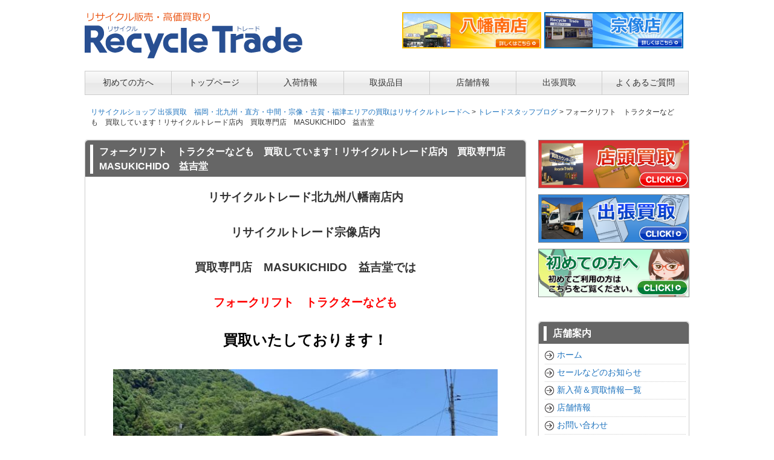

--- FILE ---
content_type: text/html; charset=UTF-8
request_url: https://r-trade.jp/45524.html
body_size: 55394
content:
<!DOCTYPE html>
<html dir="ltr" lang="ja" prefix="og: https://ogp.me/ns#">
<head>
<meta charset="UTF-8">
<meta name="viewport" content="width=device-width, user-scalable=yes, maximum-scale=1.0, minimum-scale=1.0">

<meta name="description" content="リサイクルトレード北九州八幡南店内リサイクルトレード宗像店内買取専門店　MASUKICHIDO　益吉堂ではフォークリフト　トラクターなども買取いたしております！=========================================================買取強化車種はディーゼル2…" />
<link rel="stylesheet" href="https://r-trade.jp/wp/wp-content/themes/LP_Designer_2CRSA01/style.css" type="text/css" media="screen,print" />
<link rel="alternate" type="application/rss+xml" title="リサイクルショップ 出張買取　福岡・北九州・直方・中間・宗像・古賀・福津エリアの買取はリサイクルトレードへ RSS Feed" href="https://r-trade.jp/feed" />
<link rel="pingback" href="https://r-trade.jp/wp/xmlrpc.php" />
<style type="text/css" media="screen">
.topnew h3, .contents a.more-link, .widget_prof a p.more-link, #main h3.prof, #main h3.prof span {border-color: #dd3333;}
#footer .widget h3, .sidebanner01 li, div.tothetop a, div.tothetop a:hover, .contents a.more-link, .widget_prof a p.more-link, #thumbsCatTop a h3 {background-color: #dd3333;}
a:link, a:visited, a:active, #globalIn .menu li a, .more-link, #globalIn .menu li li a, #globalIn .menu li li a:visited {color: #1e73be;}
a:hover, #globalIn .menu li a:hover, #globalIn .menu li li a:hover {color: #dd3333;}
#onecol {background-color: ;}
.contents h2, .contents h2 span { background-color: #dd3333;}
.contents h3 { border-left-color: #dd3333;}
.contents h4, .contents h5, .contents h5.related { border-bottom-color: #dd3333;}
.post .contents, #main .post .contents { font-size: 14px;}
.contents section, .contents section p { line-height: 1.5;}
#footer {background-color: ;}
h1.posttitle,h2.posttitle,h3.posttitle,#global ul li a,#global ul li ul li,#side h3,#main h3.prof,#commentF h3 {background: #666666;background: -moz-linear-gradient(top, #666666 0%, #666666 50%, #666666 51%, #666666 100%);background: -webkit-gradient(linear, left top, left bottom, color-stop(0%,#666666), color-stop(50%,#666666), color-stop(51%,#666666), color-stop(100%,#666666));background: -webkit-linear-gradient(top, #666666 0%,#666666 50%,#666666 51%,#666666 100%);background: -o-linear-gradient(top, #666666 0%,#666666 50%,#666666 51%,#666666 100%);background: -ms-linear-gradient(top, #666666 0%,#666666 50%,#666666 51%,#666666 100%);filter: progid:DXImageTransform.Microsoft.gradient( startColorstr='#666666', endColorstr='#666666',GradientType=0 );background: linear-gradient(top, #666666 0%,#666666 50%,#666666 51%,#666666 100%);}
#global ul li a:hover,#global ul li ul li a:hover,nav[role=navigation] ul li a:hover,nav[role=navigation] ul li ul li a:hover {background-color:#dd3333;}
#global ul li a:hover,#global ul li ul li a:hover,nav[role=navigation] ul li a:hover,nav[role=navigation] ul li ul li a:hover {color:#ffffff;}
.menu-description{color:#999;}
h1.posttitle,h2.posttitle,h3.posttitle,#commentF h3,#side h3,#main h3.prof{color:#ffffff;}
#global ul li a,#global ul li ul li a,#global ul li li a:visited,a:link.menu-link,a:hover.menu-link,a:visited.menu-link,nav[role=navigation] ul li a,nav[role=navigation] ul li ul li a,nav[role=navigation] ul li li a:visited {color:#333333;}
@media only screen and (max-width: 999px){
nav[role=navigation] {background: #333;}
nav[role=navigation] ul li a {color: #fff;border-bottom: 1px solid #000;background-img: url(img/arw12.png) no-repeat 0;}
nav[role=navigation] ul li ul li a {color: #fff;border-bottom: 1px solid #000;background-img: url(img/arw13.png) no-repeat 0;}
nav[role=navigation] ul li a:hover,nav[role=navigation] ul li ul li a:hover{color: #fff;background-color: #333;background-img: url(img/arw13.png) no-repeat 0;}}
</style><script type="text/javascript" src="https://ajax.googleapis.com/ajax/libs/jquery/1.7.2/jquery.min.js"></script>
<script src="https://r-trade.jp/wp/wp-content/themes/LP_Designer_2CRSA01/js/scrolltop.js"></script>
<script src="https://r-trade.jp/wp/wp-content/themes/LP_Designer_2CRSA01/js/button01.js"></script>
<script src="https://r-trade.jp/wp/wp-content/themes/LP_Designer_2CRSA01/js/gmenu.js"></script>

<link rel="stylesheet" href="https://r-trade.jp/wp/wp-content/themes/LP_Designer_2CRSA01/add-tekst.css?ver210216" type="text/css" media="screen,print">
<script type="text/javascript" src="https://r-trade.jp/wp/wp-content/themes/LP_Designer_2CRSA01/js/rt.js?ver210216"></script>

<!--[if lt IE 9]>
<script src="https://r-trade.jp/wp-content/themes/LP_Designer_2CRSA01/js/html5.js" type="text/javascript"></script>
<![endif]-->


	  
		<!-- All in One SEO 4.9.0 - aioseo.com -->
		<title>フォークリフト トラクターなども 買取しています！リサイクルトレード店内 買取専門店 MASUKICHIDO 益吉堂 | リサイクルショップ 出張買取 福岡・北九州・直方・中間・宗像・古賀・福津エリアの買取はリサイクルトレードへ</title>
	<meta name="robots" content="max-image-preview:large" />
	<meta name="author" content="RecycleTrade"/>
	<meta name="google-site-verification" content="dOEyAXQv5SZ4Ub5gg7AN7Aei7fLZC5bkGJdpV0lVZVQ" />
	<meta name="keywords" content="トレードスタッフブログ" />
	<link rel="canonical" href="https://r-trade.jp/45524.html" />
	<meta name="generator" content="All in One SEO (AIOSEO) 4.9.0" />
		<meta property="og:locale" content="ja_JP" />
		<meta property="og:site_name" content="リサイクルショップ 出張買取　福岡・北九州・直方・中間・宗像・古賀・福津エリアの買取はリサイクルトレードへ | 福岡・北九州・八幡西区・中間・直方・宗像・福津・古賀エリアのリサイクルショップ　リサイクルトレードです。出張買取、不用品回収、遺品整理、生前整理のお見積りお待ちしています。" />
		<meta property="og:type" content="article" />
		<meta property="og:title" content="フォークリフト トラクターなども 買取しています！リサイクルトレード店内 買取専門店 MASUKICHIDO 益吉堂 | リサイクルショップ 出張買取 福岡・北九州・直方・中間・宗像・古賀・福津エリアの買取はリサイクルトレードへ" />
		<meta property="og:url" content="https://r-trade.jp/45524.html" />
		<meta property="article:published_time" content="2023-05-15T06:10:19+00:00" />
		<meta property="article:modified_time" content="2023-05-15T06:10:19+00:00" />
		<meta name="twitter:card" content="summary" />
		<meta name="twitter:title" content="フォークリフト トラクターなども 買取しています！リサイクルトレード店内 買取専門店 MASUKICHIDO 益吉堂 | リサイクルショップ 出張買取 福岡・北九州・直方・中間・宗像・古賀・福津エリアの買取はリサイクルトレードへ" />
		<script type="application/ld+json" class="aioseo-schema">
			{"@context":"https:\/\/schema.org","@graph":[{"@type":"Article","@id":"https:\/\/r-trade.jp\/45524.html#article","name":"\u30d5\u30a9\u30fc\u30af\u30ea\u30d5\u30c8 \u30c8\u30e9\u30af\u30bf\u30fc\u306a\u3069\u3082 \u8cb7\u53d6\u3057\u3066\u3044\u307e\u3059\uff01\u30ea\u30b5\u30a4\u30af\u30eb\u30c8\u30ec\u30fc\u30c9\u5e97\u5185 \u8cb7\u53d6\u5c02\u9580\u5e97 MASUKICHIDO \u76ca\u5409\u5802 | \u30ea\u30b5\u30a4\u30af\u30eb\u30b7\u30e7\u30c3\u30d7 \u51fa\u5f35\u8cb7\u53d6 \u798f\u5ca1\u30fb\u5317\u4e5d\u5dde\u30fb\u76f4\u65b9\u30fb\u4e2d\u9593\u30fb\u5b97\u50cf\u30fb\u53e4\u8cc0\u30fb\u798f\u6d25\u30a8\u30ea\u30a2\u306e\u8cb7\u53d6\u306f\u30ea\u30b5\u30a4\u30af\u30eb\u30c8\u30ec\u30fc\u30c9\u3078","headline":"\u30d5\u30a9\u30fc\u30af\u30ea\u30d5\u30c8\u3000\u30c8\u30e9\u30af\u30bf\u30fc\u306a\u3069\u3082\u3000\u8cb7\u53d6\u3057\u3066\u3044\u307e\u3059\uff01\u30ea\u30b5\u30a4\u30af\u30eb\u30c8\u30ec\u30fc\u30c9\u5e97\u5185\u3000\u8cb7\u53d6\u5c02\u9580\u5e97\u3000MASUKICHIDO\u3000\u76ca\u5409\u5802","author":{"@id":"https:\/\/r-trade.jp\/author\/recycletrade#author"},"publisher":{"@id":"https:\/\/r-trade.jp\/#organization"},"image":{"@type":"ImageObject","url":"https:\/\/r-trade.jp\/wp\/wp-content\/uploads\/2023\/05\/IMG_8586.jpg","width":2092,"height":1558},"datePublished":"2023-05-15T15:10:19+09:00","dateModified":"2023-05-15T15:10:19+09:00","inLanguage":"ja","mainEntityOfPage":{"@id":"https:\/\/r-trade.jp\/45524.html#webpage"},"isPartOf":{"@id":"https:\/\/r-trade.jp\/45524.html#webpage"},"articleSection":"\u30c8\u30ec\u30fc\u30c9\u30b9\u30bf\u30c3\u30d5\u30d6\u30ed\u30b0"},{"@type":"BreadcrumbList","@id":"https:\/\/r-trade.jp\/45524.html#breadcrumblist","itemListElement":[{"@type":"ListItem","@id":"https:\/\/r-trade.jp#listItem","position":1,"name":"Home","item":"https:\/\/r-trade.jp","nextItem":{"@type":"ListItem","@id":"https:\/\/r-trade.jp\/category\/%e3%83%88%e3%83%ac%e3%83%bc%e3%83%89%e3%82%b9%e3%82%bf%e3%83%83%e3%83%95%e3%83%96%e3%83%ad%e3%82%b0#listItem","name":"\u30c8\u30ec\u30fc\u30c9\u30b9\u30bf\u30c3\u30d5\u30d6\u30ed\u30b0"}},{"@type":"ListItem","@id":"https:\/\/r-trade.jp\/category\/%e3%83%88%e3%83%ac%e3%83%bc%e3%83%89%e3%82%b9%e3%82%bf%e3%83%83%e3%83%95%e3%83%96%e3%83%ad%e3%82%b0#listItem","position":2,"name":"\u30c8\u30ec\u30fc\u30c9\u30b9\u30bf\u30c3\u30d5\u30d6\u30ed\u30b0","item":"https:\/\/r-trade.jp\/category\/%e3%83%88%e3%83%ac%e3%83%bc%e3%83%89%e3%82%b9%e3%82%bf%e3%83%83%e3%83%95%e3%83%96%e3%83%ad%e3%82%b0","nextItem":{"@type":"ListItem","@id":"https:\/\/r-trade.jp\/45524.html#listItem","name":"\u30d5\u30a9\u30fc\u30af\u30ea\u30d5\u30c8\u3000\u30c8\u30e9\u30af\u30bf\u30fc\u306a\u3069\u3082\u3000\u8cb7\u53d6\u3057\u3066\u3044\u307e\u3059\uff01\u30ea\u30b5\u30a4\u30af\u30eb\u30c8\u30ec\u30fc\u30c9\u5e97\u5185\u3000\u8cb7\u53d6\u5c02\u9580\u5e97\u3000MASUKICHIDO\u3000\u76ca\u5409\u5802"},"previousItem":{"@type":"ListItem","@id":"https:\/\/r-trade.jp#listItem","name":"Home"}},{"@type":"ListItem","@id":"https:\/\/r-trade.jp\/45524.html#listItem","position":3,"name":"\u30d5\u30a9\u30fc\u30af\u30ea\u30d5\u30c8\u3000\u30c8\u30e9\u30af\u30bf\u30fc\u306a\u3069\u3082\u3000\u8cb7\u53d6\u3057\u3066\u3044\u307e\u3059\uff01\u30ea\u30b5\u30a4\u30af\u30eb\u30c8\u30ec\u30fc\u30c9\u5e97\u5185\u3000\u8cb7\u53d6\u5c02\u9580\u5e97\u3000MASUKICHIDO\u3000\u76ca\u5409\u5802","previousItem":{"@type":"ListItem","@id":"https:\/\/r-trade.jp\/category\/%e3%83%88%e3%83%ac%e3%83%bc%e3%83%89%e3%82%b9%e3%82%bf%e3%83%83%e3%83%95%e3%83%96%e3%83%ad%e3%82%b0#listItem","name":"\u30c8\u30ec\u30fc\u30c9\u30b9\u30bf\u30c3\u30d5\u30d6\u30ed\u30b0"}}]},{"@type":"Organization","@id":"https:\/\/r-trade.jp\/#organization","name":"\u30ea\u30b5\u30a4\u30af\u30eb\u30c8\u30ec\u30fc\u30c9","description":"\u798f\u5ca1\u30fb\u5317\u4e5d\u5dde\u30fb\u516b\u5e61\u897f\u533a\u30fb\u4e2d\u9593\u30fb\u76f4\u65b9\u30fb\u5b97\u50cf\u30fb\u798f\u6d25\u30fb\u53e4\u8cc0\u30a8\u30ea\u30a2\u306e\u30ea\u30b5\u30a4\u30af\u30eb\u30b7\u30e7\u30c3\u30d7\u3000\u30ea\u30b5\u30a4\u30af\u30eb\u30c8\u30ec\u30fc\u30c9\u3067\u3059\u3002\u51fa\u5f35\u8cb7\u53d6\u3001\u4e0d\u7528\u54c1\u56de\u53ce\u3001\u907a\u54c1\u6574\u7406\u3001\u751f\u524d\u6574\u7406\u306e\u304a\u898b\u7a4d\u308a\u304a\u5f85\u3061\u3057\u3066\u3044\u307e\u3059\u3002","url":"https:\/\/r-trade.jp\/","logo":{"@type":"ImageObject","url":"https:\/\/r-trade.jp\/wp\/wp-content\/uploads\/2021\/02\/logo02.png","@id":"https:\/\/r-trade.jp\/45524.html\/#organizationLogo","width":360,"height":77},"image":{"@id":"https:\/\/r-trade.jp\/45524.html\/#organizationLogo"}},{"@type":"Person","@id":"https:\/\/r-trade.jp\/author\/recycletrade#author","url":"https:\/\/r-trade.jp\/author\/recycletrade","name":"RecycleTrade","image":{"@type":"ImageObject","@id":"https:\/\/r-trade.jp\/45524.html#authorImage","url":"https:\/\/secure.gravatar.com\/avatar\/72208a55a6198f1a727c2b00b46a710e?s=96&d=mm&r=g","width":96,"height":96,"caption":"RecycleTrade"}},{"@type":"WebPage","@id":"https:\/\/r-trade.jp\/45524.html#webpage","url":"https:\/\/r-trade.jp\/45524.html","name":"\u30d5\u30a9\u30fc\u30af\u30ea\u30d5\u30c8 \u30c8\u30e9\u30af\u30bf\u30fc\u306a\u3069\u3082 \u8cb7\u53d6\u3057\u3066\u3044\u307e\u3059\uff01\u30ea\u30b5\u30a4\u30af\u30eb\u30c8\u30ec\u30fc\u30c9\u5e97\u5185 \u8cb7\u53d6\u5c02\u9580\u5e97 MASUKICHIDO \u76ca\u5409\u5802 | \u30ea\u30b5\u30a4\u30af\u30eb\u30b7\u30e7\u30c3\u30d7 \u51fa\u5f35\u8cb7\u53d6 \u798f\u5ca1\u30fb\u5317\u4e5d\u5dde\u30fb\u76f4\u65b9\u30fb\u4e2d\u9593\u30fb\u5b97\u50cf\u30fb\u53e4\u8cc0\u30fb\u798f\u6d25\u30a8\u30ea\u30a2\u306e\u8cb7\u53d6\u306f\u30ea\u30b5\u30a4\u30af\u30eb\u30c8\u30ec\u30fc\u30c9\u3078","inLanguage":"ja","isPartOf":{"@id":"https:\/\/r-trade.jp\/#website"},"breadcrumb":{"@id":"https:\/\/r-trade.jp\/45524.html#breadcrumblist"},"author":{"@id":"https:\/\/r-trade.jp\/author\/recycletrade#author"},"creator":{"@id":"https:\/\/r-trade.jp\/author\/recycletrade#author"},"image":{"@type":"ImageObject","url":"https:\/\/r-trade.jp\/wp\/wp-content\/uploads\/2023\/05\/IMG_8586.jpg","@id":"https:\/\/r-trade.jp\/45524.html\/#mainImage","width":2092,"height":1558},"primaryImageOfPage":{"@id":"https:\/\/r-trade.jp\/45524.html#mainImage"},"datePublished":"2023-05-15T15:10:19+09:00","dateModified":"2023-05-15T15:10:19+09:00"},{"@type":"WebSite","@id":"https:\/\/r-trade.jp\/#website","url":"https:\/\/r-trade.jp\/","name":"\u30ea\u30b5\u30a4\u30af\u30eb\u30b7\u30e7\u30c3\u30d7 \u51fa\u5f35\u8cb7\u53d6\u3000\u798f\u5ca1\u30fb\u5317\u4e5d\u5dde\u30fb\u76f4\u65b9\u30fb\u4e2d\u9593\u30fb\u5b97\u50cf\u30fb\u53e4\u8cc0\u30fb\u798f\u6d25\u30a8\u30ea\u30a2\u306e\u8cb7\u53d6\u306f\u30ea\u30b5\u30a4\u30af\u30eb\u30c8\u30ec\u30fc\u30c9\u3078","description":"\u798f\u5ca1\u30fb\u5317\u4e5d\u5dde\u30fb\u516b\u5e61\u897f\u533a\u30fb\u4e2d\u9593\u30fb\u76f4\u65b9\u30fb\u5b97\u50cf\u30fb\u798f\u6d25\u30fb\u53e4\u8cc0\u30a8\u30ea\u30a2\u306e\u30ea\u30b5\u30a4\u30af\u30eb\u30b7\u30e7\u30c3\u30d7\u3000\u30ea\u30b5\u30a4\u30af\u30eb\u30c8\u30ec\u30fc\u30c9\u3067\u3059\u3002\u51fa\u5f35\u8cb7\u53d6\u3001\u4e0d\u7528\u54c1\u56de\u53ce\u3001\u907a\u54c1\u6574\u7406\u3001\u751f\u524d\u6574\u7406\u306e\u304a\u898b\u7a4d\u308a\u304a\u5f85\u3061\u3057\u3066\u3044\u307e\u3059\u3002","inLanguage":"ja","publisher":{"@id":"https:\/\/r-trade.jp\/#organization"}}]}
		</script>
		<!-- All in One SEO -->

<link rel="alternate" type="application/rss+xml" title="リサイクルショップ 出張買取　福岡・北九州・直方・中間・宗像・古賀・福津エリアの買取はリサイクルトレードへ &raquo; フィード" href="https://r-trade.jp/feed" />
<link rel="alternate" type="application/rss+xml" title="リサイクルショップ 出張買取　福岡・北九州・直方・中間・宗像・古賀・福津エリアの買取はリサイクルトレードへ &raquo; コメントフィード" href="https://r-trade.jp/comments/feed" />
<script type="text/javascript">
window._wpemojiSettings = {"baseUrl":"https:\/\/s.w.org\/images\/core\/emoji\/14.0.0\/72x72\/","ext":".png","svgUrl":"https:\/\/s.w.org\/images\/core\/emoji\/14.0.0\/svg\/","svgExt":".svg","source":{"concatemoji":"https:\/\/r-trade.jp\/wp\/wp-includes\/js\/wp-emoji-release.min.js?ver=6.1.9"}};
/*! This file is auto-generated */
!function(e,a,t){var n,r,o,i=a.createElement("canvas"),p=i.getContext&&i.getContext("2d");function s(e,t){var a=String.fromCharCode,e=(p.clearRect(0,0,i.width,i.height),p.fillText(a.apply(this,e),0,0),i.toDataURL());return p.clearRect(0,0,i.width,i.height),p.fillText(a.apply(this,t),0,0),e===i.toDataURL()}function c(e){var t=a.createElement("script");t.src=e,t.defer=t.type="text/javascript",a.getElementsByTagName("head")[0].appendChild(t)}for(o=Array("flag","emoji"),t.supports={everything:!0,everythingExceptFlag:!0},r=0;r<o.length;r++)t.supports[o[r]]=function(e){if(p&&p.fillText)switch(p.textBaseline="top",p.font="600 32px Arial",e){case"flag":return s([127987,65039,8205,9895,65039],[127987,65039,8203,9895,65039])?!1:!s([55356,56826,55356,56819],[55356,56826,8203,55356,56819])&&!s([55356,57332,56128,56423,56128,56418,56128,56421,56128,56430,56128,56423,56128,56447],[55356,57332,8203,56128,56423,8203,56128,56418,8203,56128,56421,8203,56128,56430,8203,56128,56423,8203,56128,56447]);case"emoji":return!s([129777,127995,8205,129778,127999],[129777,127995,8203,129778,127999])}return!1}(o[r]),t.supports.everything=t.supports.everything&&t.supports[o[r]],"flag"!==o[r]&&(t.supports.everythingExceptFlag=t.supports.everythingExceptFlag&&t.supports[o[r]]);t.supports.everythingExceptFlag=t.supports.everythingExceptFlag&&!t.supports.flag,t.DOMReady=!1,t.readyCallback=function(){t.DOMReady=!0},t.supports.everything||(n=function(){t.readyCallback()},a.addEventListener?(a.addEventListener("DOMContentLoaded",n,!1),e.addEventListener("load",n,!1)):(e.attachEvent("onload",n),a.attachEvent("onreadystatechange",function(){"complete"===a.readyState&&t.readyCallback()})),(e=t.source||{}).concatemoji?c(e.concatemoji):e.wpemoji&&e.twemoji&&(c(e.twemoji),c(e.wpemoji)))}(window,document,window._wpemojiSettings);
</script>
<style type="text/css">
img.wp-smiley,
img.emoji {
	display: inline !important;
	border: none !important;
	box-shadow: none !important;
	height: 1em !important;
	width: 1em !important;
	margin: 0 0.07em !important;
	vertical-align: -0.1em !important;
	background: none !important;
	padding: 0 !important;
}
</style>
	<link rel='stylesheet' id='wp-block-library-css' href='https://r-trade.jp/wp/wp-includes/css/dist/block-library/style.min.css?ver=6.1.9' type='text/css' media='all' />
<link rel='stylesheet' id='aioseo/css/src/vue/standalone/blocks/table-of-contents/global.scss-css' href='https://r-trade.jp/wp/wp-content/plugins/all-in-one-seo-pack/dist/Lite/assets/css/table-of-contents/global.e90f6d47.css?ver=4.9.0' type='text/css' media='all' />
<link rel='stylesheet' id='classic-theme-styles-css' href='https://r-trade.jp/wp/wp-includes/css/classic-themes.min.css?ver=1' type='text/css' media='all' />
<style id='global-styles-inline-css' type='text/css'>
body{--wp--preset--color--black: #000000;--wp--preset--color--cyan-bluish-gray: #abb8c3;--wp--preset--color--white: #ffffff;--wp--preset--color--pale-pink: #f78da7;--wp--preset--color--vivid-red: #cf2e2e;--wp--preset--color--luminous-vivid-orange: #ff6900;--wp--preset--color--luminous-vivid-amber: #fcb900;--wp--preset--color--light-green-cyan: #7bdcb5;--wp--preset--color--vivid-green-cyan: #00d084;--wp--preset--color--pale-cyan-blue: #8ed1fc;--wp--preset--color--vivid-cyan-blue: #0693e3;--wp--preset--color--vivid-purple: #9b51e0;--wp--preset--gradient--vivid-cyan-blue-to-vivid-purple: linear-gradient(135deg,rgba(6,147,227,1) 0%,rgb(155,81,224) 100%);--wp--preset--gradient--light-green-cyan-to-vivid-green-cyan: linear-gradient(135deg,rgb(122,220,180) 0%,rgb(0,208,130) 100%);--wp--preset--gradient--luminous-vivid-amber-to-luminous-vivid-orange: linear-gradient(135deg,rgba(252,185,0,1) 0%,rgba(255,105,0,1) 100%);--wp--preset--gradient--luminous-vivid-orange-to-vivid-red: linear-gradient(135deg,rgba(255,105,0,1) 0%,rgb(207,46,46) 100%);--wp--preset--gradient--very-light-gray-to-cyan-bluish-gray: linear-gradient(135deg,rgb(238,238,238) 0%,rgb(169,184,195) 100%);--wp--preset--gradient--cool-to-warm-spectrum: linear-gradient(135deg,rgb(74,234,220) 0%,rgb(151,120,209) 20%,rgb(207,42,186) 40%,rgb(238,44,130) 60%,rgb(251,105,98) 80%,rgb(254,248,76) 100%);--wp--preset--gradient--blush-light-purple: linear-gradient(135deg,rgb(255,206,236) 0%,rgb(152,150,240) 100%);--wp--preset--gradient--blush-bordeaux: linear-gradient(135deg,rgb(254,205,165) 0%,rgb(254,45,45) 50%,rgb(107,0,62) 100%);--wp--preset--gradient--luminous-dusk: linear-gradient(135deg,rgb(255,203,112) 0%,rgb(199,81,192) 50%,rgb(65,88,208) 100%);--wp--preset--gradient--pale-ocean: linear-gradient(135deg,rgb(255,245,203) 0%,rgb(182,227,212) 50%,rgb(51,167,181) 100%);--wp--preset--gradient--electric-grass: linear-gradient(135deg,rgb(202,248,128) 0%,rgb(113,206,126) 100%);--wp--preset--gradient--midnight: linear-gradient(135deg,rgb(2,3,129) 0%,rgb(40,116,252) 100%);--wp--preset--duotone--dark-grayscale: url('#wp-duotone-dark-grayscale');--wp--preset--duotone--grayscale: url('#wp-duotone-grayscale');--wp--preset--duotone--purple-yellow: url('#wp-duotone-purple-yellow');--wp--preset--duotone--blue-red: url('#wp-duotone-blue-red');--wp--preset--duotone--midnight: url('#wp-duotone-midnight');--wp--preset--duotone--magenta-yellow: url('#wp-duotone-magenta-yellow');--wp--preset--duotone--purple-green: url('#wp-duotone-purple-green');--wp--preset--duotone--blue-orange: url('#wp-duotone-blue-orange');--wp--preset--font-size--small: 13px;--wp--preset--font-size--medium: 20px;--wp--preset--font-size--large: 36px;--wp--preset--font-size--x-large: 42px;--wp--preset--spacing--20: 0.44rem;--wp--preset--spacing--30: 0.67rem;--wp--preset--spacing--40: 1rem;--wp--preset--spacing--50: 1.5rem;--wp--preset--spacing--60: 2.25rem;--wp--preset--spacing--70: 3.38rem;--wp--preset--spacing--80: 5.06rem;}:where(.is-layout-flex){gap: 0.5em;}body .is-layout-flow > .alignleft{float: left;margin-inline-start: 0;margin-inline-end: 2em;}body .is-layout-flow > .alignright{float: right;margin-inline-start: 2em;margin-inline-end: 0;}body .is-layout-flow > .aligncenter{margin-left: auto !important;margin-right: auto !important;}body .is-layout-constrained > .alignleft{float: left;margin-inline-start: 0;margin-inline-end: 2em;}body .is-layout-constrained > .alignright{float: right;margin-inline-start: 2em;margin-inline-end: 0;}body .is-layout-constrained > .aligncenter{margin-left: auto !important;margin-right: auto !important;}body .is-layout-constrained > :where(:not(.alignleft):not(.alignright):not(.alignfull)){max-width: var(--wp--style--global--content-size);margin-left: auto !important;margin-right: auto !important;}body .is-layout-constrained > .alignwide{max-width: var(--wp--style--global--wide-size);}body .is-layout-flex{display: flex;}body .is-layout-flex{flex-wrap: wrap;align-items: center;}body .is-layout-flex > *{margin: 0;}:where(.wp-block-columns.is-layout-flex){gap: 2em;}.has-black-color{color: var(--wp--preset--color--black) !important;}.has-cyan-bluish-gray-color{color: var(--wp--preset--color--cyan-bluish-gray) !important;}.has-white-color{color: var(--wp--preset--color--white) !important;}.has-pale-pink-color{color: var(--wp--preset--color--pale-pink) !important;}.has-vivid-red-color{color: var(--wp--preset--color--vivid-red) !important;}.has-luminous-vivid-orange-color{color: var(--wp--preset--color--luminous-vivid-orange) !important;}.has-luminous-vivid-amber-color{color: var(--wp--preset--color--luminous-vivid-amber) !important;}.has-light-green-cyan-color{color: var(--wp--preset--color--light-green-cyan) !important;}.has-vivid-green-cyan-color{color: var(--wp--preset--color--vivid-green-cyan) !important;}.has-pale-cyan-blue-color{color: var(--wp--preset--color--pale-cyan-blue) !important;}.has-vivid-cyan-blue-color{color: var(--wp--preset--color--vivid-cyan-blue) !important;}.has-vivid-purple-color{color: var(--wp--preset--color--vivid-purple) !important;}.has-black-background-color{background-color: var(--wp--preset--color--black) !important;}.has-cyan-bluish-gray-background-color{background-color: var(--wp--preset--color--cyan-bluish-gray) !important;}.has-white-background-color{background-color: var(--wp--preset--color--white) !important;}.has-pale-pink-background-color{background-color: var(--wp--preset--color--pale-pink) !important;}.has-vivid-red-background-color{background-color: var(--wp--preset--color--vivid-red) !important;}.has-luminous-vivid-orange-background-color{background-color: var(--wp--preset--color--luminous-vivid-orange) !important;}.has-luminous-vivid-amber-background-color{background-color: var(--wp--preset--color--luminous-vivid-amber) !important;}.has-light-green-cyan-background-color{background-color: var(--wp--preset--color--light-green-cyan) !important;}.has-vivid-green-cyan-background-color{background-color: var(--wp--preset--color--vivid-green-cyan) !important;}.has-pale-cyan-blue-background-color{background-color: var(--wp--preset--color--pale-cyan-blue) !important;}.has-vivid-cyan-blue-background-color{background-color: var(--wp--preset--color--vivid-cyan-blue) !important;}.has-vivid-purple-background-color{background-color: var(--wp--preset--color--vivid-purple) !important;}.has-black-border-color{border-color: var(--wp--preset--color--black) !important;}.has-cyan-bluish-gray-border-color{border-color: var(--wp--preset--color--cyan-bluish-gray) !important;}.has-white-border-color{border-color: var(--wp--preset--color--white) !important;}.has-pale-pink-border-color{border-color: var(--wp--preset--color--pale-pink) !important;}.has-vivid-red-border-color{border-color: var(--wp--preset--color--vivid-red) !important;}.has-luminous-vivid-orange-border-color{border-color: var(--wp--preset--color--luminous-vivid-orange) !important;}.has-luminous-vivid-amber-border-color{border-color: var(--wp--preset--color--luminous-vivid-amber) !important;}.has-light-green-cyan-border-color{border-color: var(--wp--preset--color--light-green-cyan) !important;}.has-vivid-green-cyan-border-color{border-color: var(--wp--preset--color--vivid-green-cyan) !important;}.has-pale-cyan-blue-border-color{border-color: var(--wp--preset--color--pale-cyan-blue) !important;}.has-vivid-cyan-blue-border-color{border-color: var(--wp--preset--color--vivid-cyan-blue) !important;}.has-vivid-purple-border-color{border-color: var(--wp--preset--color--vivid-purple) !important;}.has-vivid-cyan-blue-to-vivid-purple-gradient-background{background: var(--wp--preset--gradient--vivid-cyan-blue-to-vivid-purple) !important;}.has-light-green-cyan-to-vivid-green-cyan-gradient-background{background: var(--wp--preset--gradient--light-green-cyan-to-vivid-green-cyan) !important;}.has-luminous-vivid-amber-to-luminous-vivid-orange-gradient-background{background: var(--wp--preset--gradient--luminous-vivid-amber-to-luminous-vivid-orange) !important;}.has-luminous-vivid-orange-to-vivid-red-gradient-background{background: var(--wp--preset--gradient--luminous-vivid-orange-to-vivid-red) !important;}.has-very-light-gray-to-cyan-bluish-gray-gradient-background{background: var(--wp--preset--gradient--very-light-gray-to-cyan-bluish-gray) !important;}.has-cool-to-warm-spectrum-gradient-background{background: var(--wp--preset--gradient--cool-to-warm-spectrum) !important;}.has-blush-light-purple-gradient-background{background: var(--wp--preset--gradient--blush-light-purple) !important;}.has-blush-bordeaux-gradient-background{background: var(--wp--preset--gradient--blush-bordeaux) !important;}.has-luminous-dusk-gradient-background{background: var(--wp--preset--gradient--luminous-dusk) !important;}.has-pale-ocean-gradient-background{background: var(--wp--preset--gradient--pale-ocean) !important;}.has-electric-grass-gradient-background{background: var(--wp--preset--gradient--electric-grass) !important;}.has-midnight-gradient-background{background: var(--wp--preset--gradient--midnight) !important;}.has-small-font-size{font-size: var(--wp--preset--font-size--small) !important;}.has-medium-font-size{font-size: var(--wp--preset--font-size--medium) !important;}.has-large-font-size{font-size: var(--wp--preset--font-size--large) !important;}.has-x-large-font-size{font-size: var(--wp--preset--font-size--x-large) !important;}
.wp-block-navigation a:where(:not(.wp-element-button)){color: inherit;}
:where(.wp-block-columns.is-layout-flex){gap: 2em;}
.wp-block-pullquote{font-size: 1.5em;line-height: 1.6;}
</style>
<link rel='stylesheet' id='contact-form-7-css' href='https://r-trade.jp/wp/wp-content/plugins/contact-form-7/includes/css/styles.css?ver=5.7.7' type='text/css' media='all' />
<link rel='stylesheet' id='wp-lightbox-2.min.css-css' href='https://r-trade.jp/wp/wp-content/plugins/wp-lightbox-2/styles/lightbox.min.css?ver=1.3.4' type='text/css' media='all' />
<script type='text/javascript' src='https://r-trade.jp/wp/wp-includes/js/jquery/jquery.min.js?ver=3.6.1' id='jquery-core-js'></script>
<script type='text/javascript' src='https://r-trade.jp/wp/wp-includes/js/jquery/jquery-migrate.min.js?ver=3.3.2' id='jquery-migrate-js'></script>
<link rel="https://api.w.org/" href="https://r-trade.jp/wp-json/" /><link rel="alternate" type="application/json" href="https://r-trade.jp/wp-json/wp/v2/posts/45524" /><link rel="EditURI" type="application/rsd+xml" title="RSD" href="https://r-trade.jp/wp/xmlrpc.php?rsd" />
<link rel="wlwmanifest" type="application/wlwmanifest+xml" href="https://r-trade.jp/wp/wp-includes/wlwmanifest.xml" />
<link rel='shortlink' href='https://r-trade.jp/?p=45524' />
<link rel="alternate" type="application/json+oembed" href="https://r-trade.jp/wp-json/oembed/1.0/embed?url=https%3A%2F%2Fr-trade.jp%2F45524.html" />
<link rel="alternate" type="text/xml+oembed" href="https://r-trade.jp/wp-json/oembed/1.0/embed?url=https%3A%2F%2Fr-trade.jp%2F45524.html&#038;format=xml" />
<link rel="stylesheet" href="https://r-trade.jp/wp/wp-content/plugins/wp-page-numbers/classic/wp-page-numbers.css" type="text/css" media="screen" />
<!-- BEGIN: WP Social Bookmarking Light HEAD --><script>
    (function (d, s, id) {
        var js, fjs = d.getElementsByTagName(s)[0];
        if (d.getElementById(id)) return;
        js = d.createElement(s);
        js.id = id;
        js.src = "//connect.facebook.net/ja_JP,/sdk.js#xfbml=1&version=v2.7";
        fjs.parentNode.insertBefore(js, fjs);
    }(document, 'script', 'facebook-jssdk'));
</script>
<style type="text/css">.wp_social_bookmarking_light{
    border: 0 !important;
    padding: 10px 0 20px 0 !important;
    margin: 0 !important;
}
.wp_social_bookmarking_light div{
    float: left !important;
    border: 0 !important;
    padding: 0 !important;
    margin: 0 5px 0px 0 !important;
    min-height: 30px !important;
    line-height: 18px !important;
    text-indent: 0 !important;
}
.wp_social_bookmarking_light img{
    border: 0 !important;
    padding: 0;
    margin: 0;
    vertical-align: top !important;
}
.wp_social_bookmarking_light_clear{
    clear: both !important;
}
#fb-root{
    display: none;
}
.wsbl_twitter{
    width: 100px;
}
.wsbl_facebook_like iframe{
    max-width: none !important;
}
</style>
<!-- END: WP Social Bookmarking Light HEAD -->
<style type="text/css" id="custom-background-css">
body.custom-background { background-color: #ffffff; }
</style>
	<link rel="icon" href="https://r-trade.jp/wp/wp-content/uploads/2024/03/cropped-02df9d9f43839fd056e15047b624598d-32x32.jpg" sizes="32x32" />
<link rel="icon" href="https://r-trade.jp/wp/wp-content/uploads/2024/03/cropped-02df9d9f43839fd056e15047b624598d-192x192.jpg" sizes="192x192" />
<link rel="apple-touch-icon" href="https://r-trade.jp/wp/wp-content/uploads/2024/03/cropped-02df9d9f43839fd056e15047b624598d-180x180.jpg" />
<meta name="msapplication-TileImage" content="https://r-trade.jp/wp/wp-content/uploads/2024/03/cropped-02df9d9f43839fd056e15047b624598d-270x270.jpg" />
<style media="print" type="text/css">div.faq_answer { display: block!important; }p.faq_nav { display: none; }</style>
<!-- Google Analytics -->
<script>
  (function(i,s,o,g,r,a,m){i['GoogleAnalyticsObject']=r;i[r]=i[r]||function(){
  (i[r].q=i[r].q||[]).push(arguments)},i[r].l=1*new Date();a=s.createElement(o),
  m=s.getElementsByTagName(o)[0];a.async=1;a.src=g;m.parentNode.insertBefore(a,m)
  })(window,document,'script','https://www.google-analytics.com/analytics.js','ga');

  ga('create', 'UA-22291359-2', 'auto');
  ga('send', 'pageview');

</script>

</head>

<body data-rsssl=1 class="post-template-default single single-post postid-45524 single-format-standard custom-background">

<div class="navi" id="navi">

<div id="wrapper">

<header class="site-header">
		<hgroup id="header">
		<div id="headerIn">

		<div class="titleTop">
					<a href="https://r-trade.jp/" title="リサイクルショップ 出張買取　福岡・北九州・直方・中間・宗像・古賀・福津エリアの買取はリサイクルトレードへ" rel="home"><img alt="リサイクルショップ 出張買取　福岡・北九州・直方・中間・宗像・古賀・福津エリアの買取はリサイクルトレードへ" src="https://r-trade.jp/wp/wp-content/uploads/2014/08/logo02.png" /></a>
				</div><!-- /.titleTop -->

		<!-- ヘッダー部説明 -->
		<div class="descriptionImg hbanner">
<a href="https://r-trade.jp/shops#yahataminami" alt="リサイクルトレード八幡南店"><img src="https://r-trade.jp/wp/wp-content/uploads/2014/08/yahataminami.png" /></a>
<a href="https://r-trade.jp/shops#munakata" alt="リサイクルトレード宗像店"><img src="https://r-trade.jp/wp/wp-content/uploads/2014/08/munakata.png" /></a>
</div>
		</div><!-- /#headerIn -->	
	</hgroup><!-- /#header --><!-- グローバルメニュー -->
<a href="menu" class="menu-link"><img src="https://r-trade.jp/wp/wp-content/themes/LP_Designer_2CRSA01/img/menu01.png" /> Menu</a>
<div id="gnavi" class="nav">
<nav id="menu" role="navigation">
	<div class="menu-gnavi-container"><ul id="menu-gnavi" class="menu"><li id="menu-item-60" class="menu-item menu-item-type-post_type menu-item-object-page"><a href="https://r-trade.jp/first"><span class="menu-title">初めての方へ</span></a></li>
<li id="menu-item-1685" class="menu-item menu-item-type-custom menu-item-object-custom menu-item-home"><a href="https://r-trade.jp/"><span class="menu-title">トップページ</span></a></li>
<li id="menu-item-66" class="menu-item menu-item-type-post_type menu-item-object-page"><a href="https://r-trade.jp/product_all"><span class="menu-title">入荷情報</span></a></li>
<li id="menu-item-1621" class="menu-item menu-item-type-custom menu-item-object-custom"><a href="https://r-trade.jp/product"><span class="menu-title">取扱品目</span></a></li>
<li id="menu-item-64" class="menu-item menu-item-type-post_type menu-item-object-page"><a href="https://r-trade.jp/shops"><span class="menu-title">店舗情報</span></a></li>
<li id="menu-item-40192" class="menu-item menu-item-type-post_type menu-item-object-page"><a href="https://r-trade.jp/syucchou"><span class="menu-title">出張買取</span></a></li>
<li id="menu-item-58" class="menu-item menu-item-type-post_type menu-item-object-page"><a href="https://r-trade.jp/qa"><span class="menu-title">よくあるご質問</span></a></li>
</ul></div></nav><!-- /#menu -->
</div></header>

	<!-- パンくず -->
	<nav id="breadcrumbs">
		<!-- Breadcrumb NavXT 7.4.1 -->
<span typeof="v:Breadcrumb"><a rel="v:url" property="v:title" title="Go to リサイクルショップ 出張買取　福岡・北九州・直方・中間・宗像・古賀・福津エリアの買取はリサイクルトレードへ." href="https://r-trade.jp" class="home">リサイクルショップ 出張買取　福岡・北九州・直方・中間・宗像・古賀・福津エリアの買取はリサイクルトレードへ</a></span> &gt; <span typeof="v:Breadcrumb"><a rel="v:url" property="v:title" title="Go to the トレードスタッフブログ category archives." href="https://r-trade.jp/category/%e3%83%88%e3%83%ac%e3%83%bc%e3%83%89%e3%82%b9%e3%82%bf%e3%83%83%e3%83%95%e3%83%96%e3%83%ad%e3%82%b0" class="taxonomy category">トレードスタッフブログ</a></span> &gt; <span typeof="v:Breadcrumb"><span property="v:title">フォークリフト　トラクターなども　買取しています！リサイクルトレード店内　買取専門店　MASUKICHIDO　益吉堂</span></span>	</nav><!-- /#breadcrumbs -->

<!-- /header.php -->
<div id="container">

<div id="main">


		<article id="post-45524" class="post">

	<header>
		<h1 class="posttitle"><span>フォークリフト　トラクターなども　買取しています！リサイクルトレード店内　買取専門店　MASUKICHIDO　益吉堂</span></h1>
	</header>

	<div class="contents">

			
	<section>
		<p style="text-align: center;"><span style="font-size: 14pt;"><strong>リサイクルトレード北九州八幡南店内</strong></span></p>
<p style="text-align: center;"><span style="font-size: 14pt;"><strong>リサイクルトレード宗像店内</strong></span></p>
<p style="text-align: center;"><span style="font-size: 14pt;"><strong>買取専門店　MASUKICHIDO　益吉堂では</strong></span></p>
<p style="text-align: center;"><span style="font-size: 14pt; color: #ff0000;"><strong>フォークリフト　トラクターなども</strong></span></p>
<p style="text-align: center;"><span style="font-size: 18pt; color: #000000;"><strong>買取いたしております！</strong></span></p>
<p style="text-align: center;"><a href="https://r-trade.jp/wp/wp-content/uploads/2023/05/IMG_8586.jpg" rel="lightbox[45524]"><img decoding="async" class="alignnone wp-image-45525" src="https://r-trade.jp/wp/wp-content/uploads/2023/05/IMG_8586.jpg" alt="" width="636" height="474" srcset="https://r-trade.jp/wp/wp-content/uploads/2023/05/IMG_8586.jpg 2092w, https://r-trade.jp/wp/wp-content/uploads/2023/05/IMG_8586-300x223.jpg 300w, https://r-trade.jp/wp/wp-content/uploads/2023/05/IMG_8586-650x484.jpg 650w, https://r-trade.jp/wp/wp-content/uploads/2023/05/IMG_8586-768x572.jpg 768w, https://r-trade.jp/wp/wp-content/uploads/2023/05/IMG_8586-1536x1144.jpg 1536w, https://r-trade.jp/wp/wp-content/uploads/2023/05/IMG_8586-2048x1525.jpg 2048w" sizes="(max-width: 636px) 100vw, 636px" /></a></p>
<p style="text-align: center;"><strong>=========================================================</strong></p>
<p style="text-align: center;"><span style="font-size: 14pt; color: #ff0000;"><strong>買取強化車種は</strong></span></p>
<p style="text-align: center;"><span style="font-size: 14pt;"><strong>ディーゼル2.5ｔフォークリフト/</strong></span><span style="font-size: 14pt;"><strong>バッテリーカウンター2.5tフォーク</strong></span></p>
<p style="text-align: center;"><span style="font-size: 14pt;"><strong>ピッキングリフト/</strong></span><span style="font-size: 14pt;"><strong>ウオーキーリフト/</strong></span><span style="font-size: 14pt;"><strong>ハンドパレット</strong></span></p>
<p style="text-align: center;"><span style="font-size: 14pt;"><strong>ハイリフト/</strong></span><span style="font-size: 14pt;"><strong>ショベルローダー</strong></span></p>
<p style="text-align: center;"><span style="font-size: 14pt;"><strong>など</strong></span></p>
<p style="text-align: center;"><span style="font-size: 14pt; color: #ff0000;"><strong>査定は無料です。お気軽にお問い合わせください。</strong></span></p>
&nbsp;<br>
<p style="text-align: center;"> <span style="font-size: 14pt;"><strong>出張買取も随時募集中です！🚛</strong></span></p>
<div class="mI4Zw" dir="ltr" style="text-align: center;"><span style="font-size: 14pt;"><a href="https://r-trade.jp/wp/wp-content/uploads/2022/06/image1-1.jpeg" rel="lightbox[42855]"><img decoding="async" loading="lazy" class="wp-image-42579 aligncenter" src="https://r-trade.jp/wp/wp-content/uploads/2022/06/image1-1.jpeg" sizes="(max-width: 494px) 100vw, 494px" srcset="https://r-trade.jp/wp/wp-content/uploads/2022/06/image1-1.jpeg 454w, https://r-trade.jp/wp/wp-content/uploads/2022/06/image1-1-300x423.jpeg 300w" alt="" width="494" height="696" /></a><strong>お気軽にお電話下さい</strong></span></div>
<div class="mI4Zw" dir="ltr" style="text-align: center;">
<span style="font-size: 14pt; color: #ff0000;"> <strong>フリーダイヤル0120-873-196</strong></span>
<div><span style="font-size: 14pt;"><strong>「　リサイクルトレード　」で検索！</strong></span></div>
<div><span style="font-size: 14pt;"><strong>click！ → <a href="https://www.google.com/search?hl=ja&amp;sxsrf=ALeKk01j0eoA8-sNDyC7c4MaGPeoefbw-Q%3A1594181358608&amp;source=hp&amp;ei=7kYFX53sIqPEmAXks5ToCA&amp;q=%E3%83%AA%E3%82%B5%E3%82%A4%E3%82%AF%E3%83%AB%E3%83%88%E3%83%AC%E3%83%BC%E3%83%89&amp;oq=%E3%83%AA%E3%82%B5%E3%82%A4%E3%82%AF%E3%83%AB%E3%83%88%E3%83%AC%E3%83%BC%E3%83%89&amp;gs_lcp=CgZwc3ktYWIQAzIECCMQJzIECCMQJzICCAAyAggAMgIIADoECAAQBDoHCAAQsQMQBDoGCAAQBBADOgoIABCxAxCDARAEUMYTWI4lYMxgaABwAHgAgAHjAogBrgWSAQcwLjEuMS4xmAEAoAEBqgEHZ3dzLXdpeg&amp;sclient=psy-ab&amp;ved=0ahUKEwidm9es5LzqAhUjIqYKHeQZBY0Q4dUDCAg&amp;uact=5" target="_blank" rel="noopener noreferrer">リサイクルトレード</a> ←click！</strong></span></div>
<div></div>
<div><span style="font-size: 14pt;"><strong>「　出張買取の流れはこちら　」で検索！</strong></span></div>
<div><span style="font-size: 14pt;"><strong>click！ → <a href="https://r-trade.jp/syucchou" target="_blank" rel="noopener noreferrer">リサイクルトレード 出張買取の流れ</a> ←click！</strong></span></div>
<div></div>
<div><span style="font-size: 14pt; color: #ff0000;"><strong>リサイクルトレード出張買取サービスでは</strong></span></div>
<div><span style="font-size: 14pt; color: #ff0000;"><strong>家具・家電製品の出張買取を行っております!</strong></span></div>
<div></div>
<div><span style="font-size: 14pt;"><strong>福岡市、宗像市、福津市、古賀市、直方市、中間市</strong> <strong>宮若市、北九州市</strong></span></div>
<div><span style="font-size: 14pt;"><strong>(八幡西区、八幡東区、戸畑区、若松区、小倉北区、小倉南区、門司区）、</strong></span></div>
<div><span style="font-size: 14pt;"><strong>遠賀郡（遠賀町、岡垣町、水巻町、芦屋町）鞍手郡鞍手町などを</strong></span></div>
<div><span style="font-size: 14pt;"><strong>対象にお伺いさせていただいております。</strong></span></div>
<div><span style="font-size: 14pt;"> <strong>新品購入されて7年以内のもので、</strong></span></div>
<div><span style="font-size: 14pt;"><strong>汚れや傷みや使用感が無い商品でしたら買取させていただきます。</strong></span></div>
<div><span style="font-size: 14pt;"> <strong>またお</strong><strong>買取りできない商品は有料処分の回収も承っております。</strong></span></div>
<div><span style="font-size: 14pt;"><strong>予約制にはなりますが、査定は無料です。 お気軽にご相談ください。</strong></span></div>
<div><span style="font-size: 14pt; color: #ff0000;"><strong>フリーダイヤル0120-873-196</strong></span></div>
<div><span style="font-size: 14pt;"><strong>■■■■■■■■■■■■■■■■■■■■■■■■■■■■■■</strong></span></div>
<div><span style="font-size: 14pt;"><strong>●リサイクルトレード北九州八幡南店</strong></span></div>
<div><span style="font-size: 14pt;"><strong>北九州市八幡西区木屋瀬東2丁目1-12</strong></span></div>
<div><span style="font-size: 14pt;"><strong>電話 0120-873-196</strong></span></div>
<div><span style="font-size: 14pt;"><strong>●リサイクルトレード宗像店</strong></span></div>
<div><span style="font-size: 14pt;"> <strong>福岡県宗像市光岡1-1</strong></span></div>
<div><span style="font-size: 14pt;"> <strong>電話 0120-928-676</strong></span></div>
<div><span style="font-size: 14pt;"><strong>■■■■■■■■■■■■■■■■■■■■■■■■■■■■■■</strong></span></div>
</div>
<p style="text-align: center;"></p>	</section>

			
	<!-- ソーシャルブックマーク -->
	<div class="bookmark">
		<div class='wp_social_bookmarking_light'>        <div class="wsbl_hatena_button"><a href="//b.hatena.ne.jp/entry/" class="hatena-bookmark-button" data-hatena-bookmark-title="" data-hatena-bookmark-layout="simple-balloon" title="このエントリーをはてなブックマークに追加"> <img src="//b.hatena.ne.jp/images/entry-button/button-only@2x.png" alt="このエントリーをはてなブックマークに追加" width="20" height="20" style="border: none;" /></a><script type="text/javascript" src="//b.hatena.ne.jp/js/bookmark_button.js" charset="utf-8" async="async"></script></div>        <div class="wsbl_twitter"><a href="https://twitter.com/share" class="twitter-share-button" data-url="" data-text="" data-lang="ja">Tweet</a></div>        <div class="wsbl_line"><a href='http://line.me/R/msg/text/?%0D%0A' title='LINEで送る' rel=nofollow class='wp_social_bookmarking_light_a' ><img src='https://r-trade.jp/wp/wp-content/plugins/wp-social-bookmarking-light/public/images/line88x20.png' alt='LINEで送る' title='LINEで送る' width='88' height='20' class='wp_social_bookmarking_light_img' /></a></div>        <div class="wsbl_google_plus_one"><g:plusone size="medium" annotation="none" href="" ></g:plusone></div>        <div class="wsbl_facebook_like"><div id="fb-root"></div><fb:like href="" layout="button_count" action="like" width="100" share="false" show_faces="false" ></fb:like></div>        <div class="wsbl_facebook_share"><div id="fb-root"></div><fb:share-button href="" type="button_count" ></fb:share-button></div></div>
<br class='wp_social_bookmarking_light_clear' />
	</div><!-- /.bookmark -->

	<footer class="postinfo">
						<br /><span class="cal"><time datetime="2023年5月15日(月)">2023年5月15日(月)</time></span>
						　<span class="comments"><span><span class="screen-reader-text">フォークリフト　トラクターなども　買取しています！リサイクルトレード店内　買取専門店　MASUKICHIDO　益吉堂 は</span>コメントを受け付けていません</span></span>
				　<span class="catogory"><a href="https://r-trade.jp/category/%e3%83%88%e3%83%ac%e3%83%bc%e3%83%89%e3%82%b9%e3%82%bf%e3%83%83%e3%83%95%e3%83%96%e3%83%ad%e3%82%b0" rel="category tag">トレードスタッフブログ</a></span>
	</footer><!-- /.postinfo -->

	
	
	</div><!-- /.contents -->

	</article><!-- /.post -->


<!-- comment.php -->

<!-- コメント表示設定 -->
            <p></p>
        <!-- /コメント表示設定 -->
    
<!-- コメント入力フォーム -->
<div id="commentF">  
</div>


<!-- /comment.php -->
<!-- 次のページへ／前のページへ -->
	<nav><p class="pagelink">
		<span class="pageprev">&laquo; <a href="https://r-trade.jp/45516.html" rel="prev">いよいよ！明日5/7(日)まで　ゴールデンウイーク限定　服飾・雑貨・家具　20%OFFセール！ 宗像店のみ衣類も☆　　リサイクルトレード北九州八幡南店　リサイクルトレード宗像店</a></span>
		<span class="pagenext"><a href="https://r-trade.jp/45532.html" rel="next">本日5/25(木)　営業時間変更のお知らせ　リサイクルトレード</a> &raquo;</span>
	</p></nav>
<!-- /次のページへ／前のページへ -->


</div><!-- /#main -->

<!-- sidebar.php -->

<div id="side">

<section class="banner">
<a href="https://r-trade.jp/tentou" alt="店頭買取" ><img src="https://r-trade.jp/wp/wp-content/uploads/2014/08/tentou.png" style="margin-bottom:10px;" /></a><br />
<a href="https://r-trade.jp/syucchou" alt="出張買取"><img src="https://r-trade.jp/wp/wp-content/uploads/2014/08/syuttyou.png" style="margin-bottom:10px;" /></a><br />
<a href="https://r-trade.jp/first" alt="初めての方へ" ><img src="https://r-trade.jp/wp/wp-content/uploads/2014/08/hajimete.png" /></a>
</section><section class="box"><div id="nav_menu-2" class="widget widget_nav_menu"><h3><span>店舗案内</span></h3><div class="menu-info-container"><ul id="menu-info" class="menu"><li id="menu-item-68" class="menu-item menu-item-type-custom menu-item-object-custom menu-item-home menu-item-68"><a href="https://r-trade.jp/">ホーム</a></li>
<li id="menu-item-1520" class="menu-item menu-item-type-taxonomy menu-item-object-category menu-item-1520"><a href="https://r-trade.jp/category/news">セールなどのお知らせ</a></li>
<li id="menu-item-71" class="menu-item menu-item-type-post_type menu-item-object-page menu-item-71"><a href="https://r-trade.jp/product_all">新入荷＆買取情報一覧</a></li>
<li id="menu-item-70" class="menu-item menu-item-type-post_type menu-item-object-page menu-item-70"><a href="https://r-trade.jp/shops">店舗情報</a></li>
<li id="menu-item-69" class="menu-item menu-item-type-post_type menu-item-object-page menu-item-69"><a href="https://r-trade.jp/contact">お問い合わせ</a></li>
</ul></div></div></section><section class="box"><div id="nav_menu-3" class="widget widget_nav_menu"><h3><span>取扱商品</span></h3><div class="menu-category-container"><ul id="menu-category" class="menu"><li id="menu-item-1527" class="menu-item menu-item-type-taxonomy menu-item-object-item menu-item-1527"><a href="https://r-trade.jp/item/clothing">衣料・ファッション小物</a></li>
<li id="menu-item-1526" class="menu-item menu-item-type-taxonomy menu-item-object-item menu-item-1526"><a href="https://r-trade.jp/item/m_goods">生活雑貨・ギフト</a></li>
<li id="menu-item-2890" class="menu-item menu-item-type-taxonomy menu-item-object-item menu-item-2890"><a href="https://r-trade.jp/item/osake">お酒</a></li>
<li id="menu-item-2891" class="menu-item menu-item-type-taxonomy menu-item-object-item menu-item-2891"><a href="https://r-trade.jp/item/brand">ブランド品</a></li>
<li id="menu-item-1523" class="menu-item menu-item-type-taxonomy menu-item-object-item menu-item-1523"><a href="https://r-trade.jp/item/furniture">家具・インテリア</a></li>
<li id="menu-item-1524" class="menu-item menu-item-type-taxonomy menu-item-object-item menu-item-1524"><a href="https://r-trade.jp/item/electric">生活家電・デジタル家電</a></li>
<li id="menu-item-2892" class="menu-item menu-item-type-taxonomy menu-item-object-item menu-item-2892"><a href="https://r-trade.jp/item/mobairu">携帯電話・スマートフォン</a></li>
<li id="menu-item-1528" class="menu-item menu-item-type-taxonomy menu-item-object-item menu-item-1528"><a href="https://r-trade.jp/item/gold">金プラチナ　製品</a></li>
<li id="menu-item-1525" class="menu-item menu-item-type-taxonomy menu-item-object-item menu-item-1525"><a href="https://r-trade.jp/item/musical_instrument">楽器</a></li>
<li id="menu-item-1522" class="menu-item menu-item-type-taxonomy menu-item-object-item menu-item-1522"><a href="https://r-trade.jp/item/hobby">ホビー</a></li>
<li id="menu-item-1521" class="menu-item menu-item-type-taxonomy menu-item-object-item menu-item-1521"><a href="https://r-trade.jp/item/sports">スポーツ・アウトドア</a></li>
</ul></div></div></section><section class="banner">
<a href="https://ecotrade.jp/" alt="エコトレード" target="_blank" ><img src="https://r-trade.jp/wp/wp-content/uploads/2015/09/bunner20150908.jpg" /></a>
</section><section class="banner">
    <img src="https://r-trade.jp/wp/wp-content/uploads/2021/02/company.jpg" />
</section>
		

</div><!-- /#side -->

<!-- /sidebar.php -->
</div><!-- /#container -->

<div class="mb-contact">
	<ul>
		<li class="yahata"><a href="tel:0120-873-196" class="tel-link"><img src="https://r-trade.jp/wp/wp-content/uploads/2021/02/mb-yahata.png" alt="0120-873-196" /></a></li>
		<li class="munakata"><a href="tel:0120-873-196" class="tel-link"><img src="https://r-trade.jp/wp/wp-content/uploads/2021/02/mb-munakata220715.png" alt="0120-873-196" /></a></li>
		<li class="mail"><a href="/syucchou"><img src="https://r-trade.jp/wp/wp-content/uploads/2021/02/mb-mail.png" alt="お問い合わせ" /></a></li>
	</ul>
</div>

<!-- footer.php -->

<div class="cl"></div>

</div><!-- /#wrapper-->

<footer id="footer">
<div id="footerIn">

<div class="widgetbox">
   
</div>

<div class="widgetbox">
</div>

<div class="widgetbox">
</div>

<p class="copyright">Copyright&copy; 2025 <a href="https://r-trade.jp">リサイクルショップ 出張買取　福岡・北九州・直方・中間・宗像・古賀・福津エリアの買取はリサイクルトレードへ</a>. All rights reserved.</p>

<div class="tothetop">
<a href="#header"><span>ページトップへ</span></a>
</div><!-- /.tothetop-->

</div><!-- /#footerIn -->
</footer><!-- /#footer -->

<!-- /footer.php -->


<!-- BEGIN: WP Social Bookmarking Light FOOTER -->    <script>!function(d,s,id){var js,fjs=d.getElementsByTagName(s)[0],p=/^http:/.test(d.location)?'http':'https';if(!d.getElementById(id)){js=d.createElement(s);js.id=id;js.src=p+'://platform.twitter.com/widgets.js';fjs.parentNode.insertBefore(js,fjs);}}(document, 'script', 'twitter-wjs');</script>    <script src="https://apis.google.com/js/platform.js" async defer>
        {lang: "ja"}
    </script><!-- END: WP Social Bookmarking Light FOOTER -->
<script type="module"  src='https://r-trade.jp/wp/wp-content/plugins/all-in-one-seo-pack/dist/Lite/assets/table-of-contents.95d0dfce.js?ver=4.9.0' id='aioseo/js/src/vue/standalone/blocks/table-of-contents/frontend.js-js'></script>
<script type='text/javascript' src='https://r-trade.jp/wp/wp-content/plugins/contact-form-7/includes/swv/js/index.js?ver=5.7.7' id='swv-js'></script>
<script type='text/javascript' id='contact-form-7-js-extra'>
/* <![CDATA[ */
var wpcf7 = {"api":{"root":"https:\/\/r-trade.jp\/wp-json\/","namespace":"contact-form-7\/v1"}};
/* ]]> */
</script>
<script type='text/javascript' src='https://r-trade.jp/wp/wp-content/plugins/contact-form-7/includes/js/index.js?ver=5.7.7' id='contact-form-7-js'></script>
<script type='text/javascript' id='wp-jquery-lightbox-js-extra'>
/* <![CDATA[ */
var JQLBSettings = {"fitToScreen":"0","resizeSpeed":"400","displayDownloadLink":"0","navbarOnTop":"0","loopImages":"","resizeCenter":"","marginSize":"","linkTarget":"_self","help":"","prevLinkTitle":"previous image","nextLinkTitle":"next image","prevLinkText":"\u00ab Previous","nextLinkText":"Next \u00bb","closeTitle":"close image gallery","image":"Image ","of":" of ","download":"Download","jqlb_overlay_opacity":"80","jqlb_overlay_color":"#000000","jqlb_overlay_close":"1","jqlb_border_width":"10","jqlb_border_color":"#ffffff","jqlb_border_radius":"0","jqlb_image_info_background_transparency":"100","jqlb_image_info_bg_color":"#ffffff","jqlb_image_info_text_color":"#000000","jqlb_image_info_text_fontsize":"10","jqlb_show_text_for_image":"1","jqlb_next_image_title":"next image","jqlb_previous_image_title":"previous image","jqlb_next_button_image":"https:\/\/r-trade.jp\/wp\/wp-content\/plugins\/wp-lightbox-2\/styles\/images\/next.gif","jqlb_previous_button_image":"https:\/\/r-trade.jp\/wp\/wp-content\/plugins\/wp-lightbox-2\/styles\/images\/prev.gif","jqlb_maximum_width":"","jqlb_maximum_height":"","jqlb_show_close_button":"1","jqlb_close_image_title":"close image gallery","jqlb_close_image_max_heght":"22","jqlb_image_for_close_lightbox":"https:\/\/r-trade.jp\/wp\/wp-content\/plugins\/wp-lightbox-2\/styles\/images\/closelabel.gif","jqlb_keyboard_navigation":"1","jqlb_popup_size_fix":"0"};
/* ]]> */
</script>
<script type='text/javascript' src='https://r-trade.jp/wp/wp-content/plugins/wp-lightbox-2/js/dist/wp-lightbox-2.min.js?ver=1.3.4.1' id='wp-jquery-lightbox-js'></script>


</div>
</body>
</html>

--- FILE ---
content_type: text/html; charset=utf-8
request_url: https://accounts.google.com/o/oauth2/postmessageRelay?parent=https%3A%2F%2Fr-trade.jp&jsh=m%3B%2F_%2Fscs%2Fabc-static%2F_%2Fjs%2Fk%3Dgapi.lb.en.W5qDlPExdtA.O%2Fd%3D1%2Frs%3DAHpOoo8JInlRP_yLzwScb00AozrrUS6gJg%2Fm%3D__features__
body_size: 163
content:
<!DOCTYPE html><html><head><title></title><meta http-equiv="content-type" content="text/html; charset=utf-8"><meta http-equiv="X-UA-Compatible" content="IE=edge"><meta name="viewport" content="width=device-width, initial-scale=1, minimum-scale=1, maximum-scale=1, user-scalable=0"><script src='https://ssl.gstatic.com/accounts/o/2580342461-postmessagerelay.js' nonce="yOHXVwZTW1bO-zwJawpG6Q"></script></head><body><script type="text/javascript" src="https://apis.google.com/js/rpc:shindig_random.js?onload=init" nonce="yOHXVwZTW1bO-zwJawpG6Q"></script></body></html>

--- FILE ---
content_type: text/css
request_url: https://r-trade.jp/wp/wp-content/themes/LP_Designer_2CRSA01/style.css
body_size: 38086
content:
@charset "utf-8";

/*
Theme Name: LP_Designer_2CRSA01
Theme URI: http://lpdesigner.tips-web.biz
Description: WordPress用2カラムレスポンシブテーマ
Version: 3.0
Author: テンプレートざんまい
Author URI: http://tpl-zanmai.info
License: GNU General Public License
Tags: wordpress, buisiness, shop
*/

@import url("default.css");
@import url("onecol.css");
@import url("boxstyle.css");
@import url("slidemenu.css");

/*-------------------------------------
	基本スタイル　
-------------------------------------*/
body {
	background-color: #FFF;
	color: #333; /* フォントカラーの設定 */
	font-family: "メイリオ","Meiryo",arial,"ヒラギノ角ゴ Pro W3","Hiragino Kaku Gothic Pro",Osaka,"ＭＳ Ｐゴシック","MS PGothic",Sans-Serif;
	font-size: 14px; /* 基本フォントサイズの設定 */
}

/*-------------------------------------
	リンクカラー
-------------------------------------*/
/*------　リンクカラー　------*/
a:link,
a:visited,
a:active {
	color:#666;
	text-decoration: none;
	-webkit-transition: 0.5s;
	-moz-transition: 0.5s;
	-o-transition: 0.5s;
	-ms-transition: 0.5s;
	transition: 0.5s;
}

a:hover {
	color: #FF6600;
	text-decoration: none;
}

/*------　画像リンク透過　------*/
a:hover img {
	opacity: 0.8;
	filter: alpha(opacity=80);
}

/*-------------------------------------
	見出しデザイン関連
-------------------------------------*/
h1.posttitle,
h2.posttitle,
h3.posttitle {
	color: #333;
	font-size: 16px;
	font-weight: bold;
	padding:7px 8px 5px;
//	border-bottom: 3px solid #0099FF;
	background: #F9F9F9;
	background: -moz-linear-gradient(top, #F9F9F9 0%, #EFEFEF 50%, #E8E8E8 51%, #EFEFEF 100%);
	background: -webkit-gradient(linear, left top, left bottom, color-stop(0%,#F9F9F9), color-stop(50%,#EFEFEF), color-stop(51%,#E8E8E8), color-stop(100%,#EFEFEF));
	background: -webkit-linear-gradient(top, #F9F9F9 0%,#EFEFEF 50%,#E8E8E8 51%,#EFEFEF 100%);
	background: -o-linear-gradient(top, #F9F9F9 0%,#EFEFEF 50%,#E8E8E8 51%,#EFEFEF 100%);
	background: -ms-linear-gradient(top, #F9F9F9 0%,#EFEFEF 50%,#E8E8E8 51%,#EFEFEF 100%);
	filter: progid:DXImageTransform.Microsoft.gradient( startColorstr='#F9F9F9', endColorstr='#EFEFEF',GradientType=0 );
	background: linear-gradient(top, #F9F9F9 0%,#EFEFEF 50%,#E8E8E8 51%,#EFEFEF 100%);
	-webkit-border-top-left-radius: 5px;
	-moz-border-top-left-radius: 5px;
	border-top-left-radius: 5px;
	-webkit-border-top-right-radius: 5px;
	-moz-border-top-right-radius: 5px;
	border-top-right-radius: 5px;
}

h1.posttitle span,
h2.posttitle span,
h3.posttitle span {
	line-height: 150%;
	padding-left: 10px;
	border-left: 5px solid #fff;
	display: block;
}

.contents h2 {
	color: #fff;
	font-size: 25px;
	line-height: 1.5;
	font-weight: bold;
	text-shadow:1px 1px 2px #333;
	padding:10px 10px 8px 20px;
	margin: 0 -5px 20px;
	background: #0099FF;
	box-shadow: 0px 2px 2px #333;
	-moz-box-shadow: 0px 2px 2px #333;
	-webkit-box-shadow: 0px 2px 2px #333;
}

.contents h3 {
	font-size: 20px;
	line-height: 1.5;
	font-weight: bold;
	margin: 0 -5px 20px;
	padding:5px 5px 5px 10px;
	border-left: 10px solid #0099FF;
	background: #EEE;
}

.contents h4 {
	font-size: 20px;
	line-height: 1.5;
	font-weight: bold;
	margin: 0 -5px 20px;
	padding:5px 5px 2px 15px;
	border-bottom: 3px solid #0099FF;
	background: #EEE;
}

.contents h5 {
	font-size: 20px;
	line-height: 1.5;
	font-weight: bold;
	margin: 0 -5px 20px;
	padding:5px 5px 2px 15px;
	border-bottom: 3px solid #0099FF;
	background: #EEE;
}

.contents h5.related {
	font-size: 16px;
	line-height: 1.5;
	font-weight: bold;
	margin: 20px 0 5px;
	padding:5px 5px 2px 10px;
	border-bottom: 3px solid #0099FF;
	background: #EEE;
}

/*-------------------------------------
	レイアウト
-------------------------------------*/
/*------　wrapper　------*/
#wrapper {
	width: 1000px;
	margin: 0 auto;
	overflow: hidden;
}

/*-------------------------------------
	ヘッダー
-------------------------------------*/
#header {
	overflow: hidden;
}

#headerIn {
	width: 1000px;
	margin: auto;
}

#headerIn .titleTop {
	margin: 20px 0 20px 0;
	float: left;
}

#headerIn .titleTop img {
	max-width: 450px;
}

#headerIn .titleTop p,
#headerIn .titleTop h1 {
	font-size: 21px;
	font-weight: bold;
	max-width: 450px;
	margin-bottom: 0;
	padding-bottom: 0;
}

#headerIn .description {
	font-size: 12px;
	width: 350px;
	margin: 5px 10px 0 0;
	float: right;
}

#headerIn .descriptionImg {
	width: 470px;
	margin: 20px 5px 20px 0;
	float: right;
}

/*-------------------------------------
　グローバルメニュー（スライドslidemenu.css）
-------------------------------------*/
/*------　メニュー　------*/
#global ul { 
	width: 1000px;
	margin: 0 auto 20px;
	border-left: 1px solid #CCC;
	overflow: hidden;
}

#global ul li {
	width: 16.65%;
	text-align: center;
	float: left;
}

#global ul li a {
	color: #333;
	padding: 10px 5px;
	border-right: 1px solid #CCC;
	border-top: 1px solid #CCC;
	border-bottom: 1px solid #CCC;
	display: block;
	-webkit-transition: 0.5s;
	-moz-transition: 0.5s;
	-o-transition: 0.5s;
	-ms-transition: 0.5s;
	transition: 0.5s;
	background: #F9F9F9; /* Old browsers */
	background: -moz-linear-gradient(top, #F9F9F9 0%, #EFEFEF 50%, #E8E8E8 51%, #EFEFEF 100%);
	background: -webkit-gradient(linear, left top, left bottom, color-stop(0%,#F9F9F9), color-stop(50%,#EFEFEF), color-stop(51%,#E8E8E8), color-stop(100%,#EFEFEF));
	background: -webkit-linear-gradient(top, #F9F9F9 0%,#EFEFEF 50%,#E8E8E8 51%,#EFEFEF 100%);
	background: -o-linear-gradient(top, #F9F9F9 0%,#EFEFEF 50%,#E8E8E8 51%,#EFEFEF 100%);
	background: -ms-linear-gradient(top, #F9F9F9 0%,#EFEFEF 50%,#E8E8E8 51%,#EFEFEF 100%);
	filter: progid:DXImageTransform.Microsoft.gradient( startColorstr='#F9F9F9', endColorstr='#EFEFEF',GradientType=0 );
	background: linear-gradient(top, #F9F9F9 0%,#EFEFEF 50%,#E8E8E8 51%,#EFEFEF 100%);
}

#global ul li a:hover {
	color: #FF6600;
	background: #333;
}

/*------　ドロップダウンナビ　------*/
#global ul li ul {
    position: absolute;
    left: -9999em;
    height: auto;
    z-index: 9999;
}

#global ul li ul li {
	width: 16.65%;
	float: none;
	background: #F9F9F9;
	background: -moz-linear-gradient(top, #F9F9F9 0%, #EFEFEF 50%, #E8E8E8 51%, #EFEFEF 100%);
	background: -webkit-gradient(linear, left top, left bottom, color-stop(0%,#F9F9F9), color-stop(50%,#EFEFEF), color-stop(51%,#E8E8E8), color-stop(100%,#EFEFEF));
	background: -webkit-linear-gradient(top, #F9F9F9 0%,#EFEFEF 50%,#E8E8E8 51%,#EFEFEF 100%);
	background: -o-linear-gradient(top, #F9F9F9 0%,#EFEFEF 50%,#E8E8E8 51%,#EFEFEF 100%);
	background: -ms-linear-gradient(top, #F9F9F9 0%,#EFEFEF 50%,#E8E8E8 51%,#EFEFEF 100%);
	filter: progid:DXImageTransform.Microsoft.gradient( startColorstr='#F9F9F9', endColorstr='#EFEFEF',GradientType=0 );
	background: linear-gradient(top, #F9F9F9 0%,#EFEFEF 50%,#E8E8E8 51%,#EFEFEF 100%);
}

#global ul li ul li a,
#global ul li li a:visited {
	font-weight: normal;
	color: #333;
	border-top: none;
}

#global ul li ul li a:hover {
	font-weight: normal;
	color: #FF6600;
}
	
#global ul li:hover ul,
#global ul li li:hover ul,
#global ul li li li:hover ul {
	left: auto;
}

/*------　メニュー説明　------*/
.menu-description{
	color: #999;
	font-size: 10px;
	font-weight: normal;
	line-height: 10px 0;
}

.fixed {
    position: fixed;
    top: 0;
    z-index: 10000;
}

/*-------------------------------------
	ヘッダー画像
-------------------------------------*/
#headerImg {
	margin-bottom: 20px;
	overflow: hidden;
}

#headerImgIn {
	width: 1000px;
	margin: auto;
}

/*-------------------------------------
	パンくず
-------------------------------------*/
#breadcrumbs {
	width: 980px;
	font-size: 12px;
	margin: 0 auto 20px;
}

/*-------------------------------------
	メイン
-------------------------------------*/
/*------　ボックス　------*/
#container,
#containerL {	
	margin: 0;
}

#container #main {
	width: 730px;
	float: left;
}

#containerL #main {
	width: 730px;
	float: right;
}

/*------　カテゴリーバナートップ　------*/
#thumbsCatTopAll {
	padding-top: 10px;
	padding-bottom: 10px;
	clear: both;
	overflow: hidden;
}

#thumbsCatTop li {
	float:left;
	max-width: 160px;
	margin: 10px 0 10px 9px;
	background: none;
	padding: 5px;
	-webkit-border-radius: 5px;
	-moz-border-radius: 5px;
	border-radius: 5px;
}

#thumbsCatTop a h3 {
	color: #FFF;
	font-size: 12px;
	max-width: 160px;
	height: 45px;
	line-height: 15px;
	font-weight: normal;
	margin: 10px auto 0;
	padding: 5px;
	background-color: #0099FF;
//	border: 1px solid #0099FF;
	box-shadow: 0px 0px 2px #000;
	-moz-box-shadow: 0px 0px 2px #000;
	-webkit-box-shadow: 0px 0px 2px #000;
}

#thumbsCatTop a:hover h3{
	box-shadow: none;
	-moz-box-shadow: none;
	-webkit-box-shadow: none;
}

#thumbsCatTop img {
	border: 3px solid #F0F0F0;
	padding: 2px;
	max-width: 150px;
	max-height: 112px;
}

/*------　取扱商品カテゴリ　------*/
#thumbsCatItem ul {
	margin-left: 8px;
}

#thumbsCatItem li {
	float:left;
	width: 210px;
//	height: 180px;
	margin: 20px 0 10px 12px;
	padding: 10px 5px;
	border: 1px solid #CCC;
	background: none;
}

#thumbsCatItem a h3 {
	font-size: 12px;
	font-weight: bold;
	text-align: center;
}

#thumbsCatItem img {
	padding: 0px;
}

/*------　メインバナー（3個）　------*/
#thumbs {
	width: 800px;
	margin-right: -25px;
	margin-bottom: 20px;
	overflow: hidden;
}

#thumbs li {
	text-align: center;
	float:left;
	width: 215px;
	margin:0 24px 0 0;
	padding: 10px 5px 5px;
	border: 1px solid #CCC;
	-webkit-border-radius: 5px;
	-moz-border-radius: 5px;
	border-radius: 5px;
	background: #F2F2F2;
	box-shadow: 0px 0px 2px #CCC;
	-moz-box-shadow: 0px 0px 2px #CCC;
	-webkit-box-shadow: 0px 0px 2px #CCC;
}

#thumbs li img {
	max-width: 200px;
	margin-bottom: 5px;
}

/*------　バナー表示用ウィジェット　------*/
section.banner {
	text-align: center;
	width: 100%;
	margin-bottom: 20px;
}

/*------　記事上バナー　------*/
.AddUp {
	font-size: 12px;
	text-align:center;
	margin: 10px 0 50px;
}

/*------　記事下バナー　------*/
.AddDown {
	font-size: 12px;
	text-align:center;
	margin: 50px 0 20px;
}

/*-------------------------------------
	ページ・投稿
-------------------------------------*/
/*------　枠　------*/
#main .post,
header .post {
	margin-bottom: 20px;
	border: 1px solid #CCC;
	background: #FFF;
	box-shadow: 0px 0px 2px #CCC;
	-moz-box-shadow: 0px 0px 2px #CCC;
	-webkit-box-shadow: 0px 0px 2px #CCC;
	-webkit-border-radius: 5px;
	-moz-border-radius: 5px;
	border-radius: 5px;
	overflow: hidden;
}

.main_sep {
	margin: 0;
	padding: 0;
	overflow: hidden;
	clear: both;
}

.main_sep_l {
	width: 350px;
	float: left;
	overflow: hidden;
}

.main_sep_r {
	width: 350px;
	float: right;
	overflow: hidden;
}

/*------　コンテンツ　------*/
.post .contents,
#main .post .contents {
	font-size: 14px; /* フォントサイズの設定 */
	padding: 20px 30px;
}

.post .contentstop {
	padding: 15px;
}

.contents section,
.contents section p {
	line-height: 1.5; /* 行間の設定 */
	margin-bottom: 30px;
}

.post .textwidget {
	padding: 10px;
}

.topnew {
	font-size: 14px;
	margin: 20px 15px;
	border-bottom: 1px dotted #CCC;
	overflow: hidden;
}

.topnew h3 {
	font-size: 16px;
	font-weight: bold;
	margin-bottom: 10px;
	padding-left: 7px;
	border-left: 5px solid #fff;
}

.topnew img {
	max-width: 90px;
}

.topnew p {
	margin-bottom: 5px;
}

/*------　「Wordpress Popular Posts」の設定　------*/
.post .wpp-list {
	padding: 10px;
}

.post ul.wpp-list li {
	font-size: 13px;
	line-height: 1.6;
	margin: 0 0 5px;
	padding: 0;
	border-bottom: 1px dashed #CCC;
	overflow: hidden;
}

.wpp-list header {
	font-size: 16px;
	font-weight: bold;
}

/*------　投稿日　------*/
.post .postdate {
	color: #666;
	font-size: 12px;
	text-align: right;
	margin-top: 0;
}

.post .postdate time {
	padding-left: 20px;
	background: url(img/cal01.png) no-repeat 0;
}

.post .postdateTop {
	color: #666;
	font-size: 12px;
	border: 1px solid #CCC;
	background-color: #FFFFDF;
	padding: 4px;
	margin-bottom: 10px;
	border-radius: 3px;
	-webkit-border-radius: 3px;
	-moz-border-radius: 3px;
	overflow: auto;
}

.widget .postdateSide {
	color: #666;
	font-size: 12px;
}

.widget .postdateSide time {
	padding-left: 17px;
	background: url(img/cal.png) no-repeat 0;
}

/*------　投稿情報　------*/
.post .postinfo,
a.post-edit-link {
	color: #666;
	font-size: 12px;
	text-align: right;
	clear: both;
}

.onecont .postinfo {
	color: #666;
	font-size: 12px;
	text-align: right;
	clear: both;
}

/*------　リスト　------*/
.post ul {
	margin: 0;
}

.post ul li.list {
	line-height: 1.6;
	margin: 0 0 5px;
	padding: 0 0 0 20px;
	list-style: none;
	border-bottom: 1px dashed #CCC;
	background: url(img/arw10.png) no-repeat 0 2px;
}

/*------　引用・転載　------*/
blockquote {
	margin: 10px;
	padding: 10px 20px 10px 5px;
	border: 1px solid #999;
	background-color: #F4F6FE;
}

/*------　続きを読む　------*/
.contents a.more-link {
	color: #FFF;
	margin-top: 0;
	margin-bottom: 20px;
	text-decoration: none;
	padding: 5px 10px;
	background-color: #CCC;
	border: 1px solid #CCC;
	box-shadow: 0px 0px 2px #000;
	-moz-box-shadow: 0px 0px 2px #000;
	-webkit-box-shadow: 0px 0px 2px #000;
	float: right;
	clear: both;
}

.contents a:hover.more-link {
	box-shadow: none;
	-moz-box-shadow: none;
	-webkit-box-shadow: none;
}

/*------　プロフィール　------*/
.widget_prof a p.more-link {
	color: #FFF;
	text-align: center;
	width: 130px;
	margin: 10px auto;
	text-decoration: none;
	padding: 5px;
	background-color: #0099FF;
	border: 1px solid #0099FF;
	box-shadow: 0px 0px 2px #000;
	-moz-box-shadow: 0px 0px 2px #000;
	-webkit-box-shadow: 0px 0px 2px #000;
}

.widget_prof a:hover p.more-link {
	box-shadow: none;
	-moz-box-shadow: none;
	-webkit-box-shadow: none;
}

/*-------------------------------------
	画像の配置
-------------------------------------*/
/*------ 指定なし　------*/
.alignnone {
	margin-bottom: 10px;
}

.alignnoneb {
	margin-bottom: 10px;
	padding: 2px;
	border: 1px solid #CCC;
}

/*------ 指定なし　キャプション　------*/
div.alignnone {
	margin-bottom: 10px;
}

div.alignnoneb {
	margin-bottom: 10px;
	padding: 2px;
	border: 1px solid #CCC;
}

/*------ 右寄せ　------*/
.alignright {
	margin: 0 0 10px 10px;
	float: right;
}

.alignrightb {
	margin: 0 0 10px 10px;
	padding: 2px;
	border: 1px solid #CCC;
	float: right;
}

/*------ 左寄せ　------*/
.alignleft {
	margin: 0 10px 10px 0;
	float: left;
}

.alignleftb {
	margin: 0 10px 10px 0;
	padding: 2px;
	border: 1px solid #CCC;
	float: left;
}

/*------ センター配置　------*/
.aligncenter {
	margin: 0 auto 10px;
	display: block;
}

.aligncenterb {
	margin: 0 auto 10px;
	padding: 2px;
	border: 1px solid #CCC;
	display: block;
}

.wp-caption {
	text-align: center;
}

/*------ 画像下キャプション　------*/
.wp-caption-text,
.gallery-caption {
	color: #666;
	font-size: 12px;
	line-height: 1.2;
	margin-top: 10px;
	margin-bottom: 0;
}

/*------　アイキャッチ画像　------*/
.attachment-post-thumbnail {
	margin: 0 10px 10px 0;
	padding: 2px;
	float: left;
}

.wp-post-image,
.widget_newpostcatch img,
.popular-posts img {
	margin: 0 10px 10px 0;
	padding: 2px;
	float: left;
}

/*-------------------------------------
	サイドバー
-------------------------------------*/
/*------　サイドバナー　------*/
.sidebanner01 li {
	margin: 0 0 15px 0;
	padding: 15px 5px 15px;
	border-style: solid;
	border-width: 1px;
	border-color: #CCC #666 #666 #CCC;
	-webkit-border-radius: 2px;  
	-moz-border-radius: 2px;
	border-radius: 2px;  
	background: #0099FF;
	box-shadow: inset 10px 0px 0 rgba(255,255,255,0.4);
}

.sidebanner01 li a:hover {
	opacity: 0.8;
	filter: alpha(opacity=80);
}

.sidebanner01 span {
	font-size: 16px;
	padding-left: 15px;
	color: #fff;
 	font-weight: bold;
	line-height: 140%;
	display: block;
}

/*------　サイドバー　------*/
#container #side {
	width: 250px;
	margin: 0 0 10px 20px;
	float: right;
	display: inline;
}

#containerL #side {
	width: 250px;
	margin: 0 20px 10px 0;
	float: left;
	display: inline;
}

#side .widget,
#side .widget_prof,
#main .widget_prof {
	border: 1px solid #CCC;
	background-color: #FFF;
	margin-bottom: 20px;
	box-shadow: 0px 0px 2px #CCC;
	-moz-box-shadow: 0px 0px 2px #CCC;
	-webkit-box-shadow: 0px 0px 2px #CCC;
	-webkit-border-radius: 5px;
	-moz-border-radius: 5px;
	border-radius: 5px;
}

#side .widget .textwidget,
#side .widget_prof .textwidget,
#main .widget_prof .textwidget {
	padding: 10px;
}

.widget form {
	padding: 10px;
}

.widget h4 {
	font-style: normal;
	font-size: 14px;
	background: none;
	border: none;
	line-height: 15px;
	margin-top: 5px;
	margin-right: 3px;
}

.widget img {
	margin-top: 5px;
}

/*------　タイトル　------*/
#side h3,
#main h3.prof {
	font-size: 16px;
	color: #333;
	font-weight: bold;
	line-height: 150%;
	padding:7px 8px 5px;
//	border-bottom: 3px solid #0099FF;
	background: #F9F9F9;
	background: -moz-linear-gradient(top, #F9F9F9 0%, #EFEFEF 50%, #E8E8E8 51%, #EFEFEF 100%);
	background: -webkit-gradient(linear, left top, left bottom, color-stop(0%,#F9F9F9), color-stop(50%,#EFEFEF), color-stop(51%,#E8E8E8), color-stop(100%,#EFEFEF));
	background: -webkit-linear-gradient(top, #F9F9F9 0%,#EFEFEF 50%,#E8E8E8 51%,#EFEFEF 100%);
	background: -o-linear-gradient(top, #F9F9F9 0%,#EFEFEF 50%,#E8E8E8 51%,#EFEFEF 100%);
	background: -ms-linear-gradient(top, #F9F9F9 0%,#EFEFEF 50%,#E8E8E8 51%,#EFEFEF 100%);
	filter: progid:DXImageTransform.Microsoft.gradient( startColorstr='#F9F9F9', endColorstr='#EFEFEF',GradientType=0 );
	background: linear-gradient(top, #F9F9F9 0%,#EFEFEF 50%,#E8E8E8 51%,#EFEFEF 100%);
	-webkit-border-top-left-radius: 5px;
	-moz-border-top-left-radius: 5px;
	border-top-left-radius: 5px;
	-webkit-border-top-right-radius: 5px;
	-moz-border-top-right-radius: 5px;
	border-top-right-radius: 5px;
}

#side h3 span,
#main h3.prof span {
	padding-left: 10px;
	border-left: 5px solid #fff;
	display: block;
}

/*------　メニューボックス　------*/
#side .widget ul,
#main .widget ul {
	margin: 0;
	padding: 10px 5px;
}

#side .widget ul li ul,
#main .widget ul li ul {
	margin: 0;
	padding: 0;
}

/*------　メニュー　------*/
#side .widget_categories ul li,
#side .widget_pages ul li,
#side .widget_archive ul li,
#side .widget_recent_entries ul li,
#side .widget_recent_comments ul li,
#side .widget_nav_menu ul li,
#side .default ul li,
#side .widget_mycategoryorder ul li,
#main .widget_categories ul li,
#main .widget_pages ul li,
#main .widget_archive ul li,
#main .widget_recent_entries ul li,
#main .widget_recent_comments ul li,
#main .widget_nav_menu ul li,
#main .default ul li,
#main .widget_mycategoryorder ul li {
	font-size: 14px;
	list-style: none;
	margin: 0 0 5px 5px;
	padding: 0 0 5px 20px;
	border-bottom: 1px dotted #CCC;
	background: url(img/arw10.png) no-repeat 0 1px;
}

#side .widget_categories ul li ul li,
#side .widget_pages ul li ul li,
#side .widget_archive ul li ul li,
#side .widget_recent_entries ul li ul li,
#side .widget_recent_comments ul li ul li,
#side .widget_nav_menu ul li ul li,
#side .default ul li ul li,
#side .widget_mycategoryorder ul li ul li,
#main .widget_categories ul li ul li,
#main .widget_pages ul li ul li,
#main .widget_archive ul li ul li,
#main .widget_recent_entries ul li ul li,
#main .widget_recent_comments ul li ul li,
#main .widget_nav_menu ul li ul li,
#main .default ul li ul li,
#main .widget_mycategoryorder ul li ul li {
	font-size: 14px;
	list-style: none;
	margin-top: 3px;
	margin-left: -15px;
	padding: 0 0 0 18px;
	border: none;
	background: url(img/arw11.png) no-repeat 0 1px;
}

/*------　サイドバー用新着一覧　------*/
#side .widget ul li.listnone,
.widget_newpostcatch ul li,
.popular-posts ul li {
	padding: 0;
	margin-bottom: 8px;
	border-bottom: 1px dotted #CCC;
	overflow: hidden;
}

.widget_newpostcatch span.title {
	font-size: 14px;
}

/*-------------------------------------
	タグクラウド
-------------------------------------*/
.tagcloud {
	margin: 10px;
}

/*-------------------------------------
	フッター
-------------------------------------*/
/*------　フッターエリア　------*/
#footer {
	border-top: 1px solid #333;
	background: #EEE;
}

#footerIn {
	color: #333;
	width: 1000px;
	margin: auto;
	padding-left: 20px;
}

#footer .widgetbox {
	margin: 0 20px 0 25px;
	float: left;
}

#footer .widget {
	width: 280px;
	margin: 30px 0 0;
}

#footer .widget .textwidget {
	padding: 10px;
}

/*------　タイトル　------*/
#footer .widget h3 {
	font-size: 16px;
	color: #fff;
	font-weight: bold;
	line-height: 150%;
	padding:7px 10px 7px;
	background: #0099FF;
	-webkit-border-top-left-radius: 4px;
	-moz-border-top-left-radius: 4px;
	border-top-left-radius: 4px;
	-webkit-border-top-right-radius: 4px;
	-moz-border-top-right-radius: 4px;
	border-top-right-radius: 4px;
}

#footer .widget h3 span{
	padding-left: 10px;
	border-left: 5px solid #FFF;
	display: block;
}

/*------　メニューリスト　------*/
#footer .widget ul {
	margin: 0;
	padding: 10px 0;
}

#footer .widget ul li ul {
	margin: 0;
	padding: 0;
}

#footer .widget ul li {
	font-size: 14px;
	list-style: none;
	margin: 0 0 5px 5px;
	padding: 0 0 5px 20px;
	border-bottom: 1px dotted #666;
	background: url(img/arw10.png) no-repeat 0 1px;
}

#footer .widget ul li ul li {
	font-size: 14px;
	list-style: none;
	margin-top: 3px;
	margin-left: -15px;
	padding: 0 0 0 18px;
	border: none;
	background: url(img/arw11.png) no-repeat 0 1px;
}

/*-------------------------------------
	コピーライト
-------------------------------------*/
.copyright {
	font-size: 12px;
	text-align: center;
	margin: 0 10px;
	padding: 20px 0 10px;
	clear: both;
}

/*-------------------------------------
	前後の投稿へのリンク
-------------------------------------*/
.pagelink {
	padding: 0 10px;
	overflow: auto;
}

.pagelinkM {
	text-align: center;
	padding: 5px 0 10px;
	overflow: auto;
}

.pageprev {
	float: left;
}

.pagenext {
	float: right;
}
/*-------------------------------------
	ページトップへ
-------------------------------------*/
div.tothetop {
	position: fixed;
	right: 15px;
	bottom: 20px;
	z-index: 1500;
}

div.tothetop a,
div.tothetop a:visited {
	display: block;
	color: #fff;
	padding: 10px;
	margin: 0;
	background: #0099FF;
	border: 1px solid #fff;
	-webkit-border-radius: 5px;  
	-moz-border-radius: 5px;
	border-radius: 5px; 
}

div.tothetop a:hover {
	background: #0099FF;
	color: #ffffff;
	opacity: 0.8;
	filter: alpha(opacity=80);
}

div.tothetop span {
	font-size: 14px;
	font-color: #fff;
	padding-left: 25px;
	background: url(img/up_arw.png) no-repeat 0;
}

/*-------------------------------------
	コメント
-------------------------------------*/
.comment {
	margin: 0 20px 20px;
	padding: 10px;
	border: 1px solid #CCC;
	background-color: #FFF;
	-webkit-border-radius: 5px;
	-moz-border-radius: 5px;
	border-radius: 5px;
}

h3#comments {
	font-size: 14px;
	margin: 20px 0 10px 20px;
}

.comment p {
	margin-top: 10px;
}

#commentF {
	margin-left: 20px;
}

#commentF h3 {
	font-size: 16px;
	font-weight: bold;
	line-height: 150%;
	margin: 0 8px 10px 0 ;
	padding: 5px;
	border-style: solid;
	border-width: 1px;
	border-color:#EEE #CCC #CCC #EEE;
	background: #F9F9F9;
	background: -moz-linear-gradient(top, #F9F9F9 0%, #EFEFEF 50%, #E8E8E8 51%, #EFEFEF 100%);
	background: -webkit-gradient(linear, left top, left bottom, color-stop(0%,#F9F9F9), color-stop(50%,#EFEFEF), color-stop(51%,#E8E8E8), color-stop(100%,#EFEFEF));
	background: -webkit-linear-gradient(top, #F9F9F9 0%,#EFEFEF 50%,#E8E8E8 51%,#EFEFEF 100%);
	background: -o-linear-gradient(top, #F9F9F9 0%,#EFEFEF 50%,#E8E8E8 51%,#EFEFEF 100%);
	background: -ms-linear-gradient(top, #F9F9F9 0%,#EFEFEF 50%,#E8E8E8 51%,#EFEFEF 100%);
	filter: progid:DXImageTransform.Microsoft.gradient( startColorstr='#F9F9F9', endColorstr='#EFEFEF',GradientType=0 );
	background: linear-gradient(top, #F9F9F9 0%,#EFEFEF 50%,#E8E8E8 51%,#EFEFEF 100%);
	-webkit-border-radius: 4px;
	-moz-border-radius: 4px;
	border-radius: 4px;
}

#commentF h3 span {
	padding-left: 10px;
	line-height: 150%;
	border-left: solid 5px #fff;
	display: block;
}

#commentF li {
	margin: 10px 20px;
}

.bypostauthor {
	background-color: #EEE;
}

.commentmeta {
	font-size: 14px;
}

.commentmeta img {
	max-width: 32px;;
}

dl.commentform {
	margin: 0 0 10px 30px;
}

dl.commentform dt {
	color: #333;
	font-weight: normal;
}

dl.commentform dd {
	margin-bottom: 20px;
}

.submitbtn {
	margin: 10px 0 10px 40px;
}

.commentform input[type="text"],
.commentform textarea {
	padding: 5px;
	width: 80%;
	border: 1px solid #CCC;
}

/*-------------------------------------
	カレンダー
-------------------------------------*/
#wp-calendar {
	width: 90%;
	margin: 0 auto 20px;
	font-size: 12px;
	text-align: center;
}

#wp-calendar a {
	font-weight: bold;
}

#wp-calendar a:hover {
	border: none;
}

#wp-calendar td, #wp-calendar th {
	width: 13%;
}

#wp-calendar caption {
	padding: 6px 8px;
	font-weight: bold;
	color: #036;
}

#wp-calendar #prev {
	text-align: left;
	padding-top: 3px;
	padding-left: 3px
}

#wp-calendar #next {
	text-align: right;
	padding-top: 3px;
	padding-right: 3px
}

/*-------------------------------------
	ページナンバー
-------------------------------------*/
#pageN {
	margin: 30px 0 20px;
}

/*-------------------------------------
	ブックマーク配置
-------------------------------------*/
.bookmark {
	margin-top: 50px;
	margin-bottom: 20px;
}

/*-------------------------------------
	アイキャッチ画像外枠
-------------------------------------*/
.topnew img {
	border: 1px solid #CCC;
	padding: 1px;
}

.widget .spon img {
	border: none;
	margin-top: 5px;
}

/*-------------------------------------
	テーブル
-------------------------------------*/
#main table {
	border: 1px solid #999;
	border-collapse: collapse;
	border-spacing: 0;
}

#main table th {
	font-weight: normal;
	border: 1px solid #999;
	padding: 3px;
	background-color: #CCC;
}

#main table td {
	border: 1px solid #999;
	padding: 5px;
}

/*----------------------
　　メルマガフォーム
----------------------*/
.formbox {
	text-align: center;
	margin: 20px 10px;
	padding: 30px 30px;
	border: 1px solid #CCC;
	background: #FFF;
	border-radius: 5px;
	-moz-border-radius: 5px;
	-webkit-border-radius: 5px;
	box-shadow: 0 10px 6px -6px #666;
	-moz-box-shadow: 0 10px 6px -6px #666;
	-webkit-box-shadow: 0 10px 6px -6px #666;
	overflow: auto;
}

.contents table.melma,
.onecont table.melma {
	margin: 0 auto;
	border: 1px solid #999;
	border-collapse: collapse;
	border-spacing: 0;
	margin-bottom: 30px;
}

.contents table.melma th,
.onecont table.melma th {
	font-weight: normal;
	border: 1px solid #999;
	padding: 10px;
	background-color: #CCC;
}

.contents table.melma td,
.onecont table.melma td {
	border: 1px solid #999;
	padding: 10px;
}

/*----------------------
　　アイコン
----------------------*/
span.cal {
	padding-left: 20px;
	background: url(img/cal01.png) no-repeat 0;	
}

span.tag {
	padding-left: 20px;
	background: url(img/tag.png) no-repeat 0;	
}

span.catogory {
	padding-left: 20px;
	background: url(img/category.png) no-repeat 0;	
}

span.comments {
	padding-left: 20px;
	background: url(img/comment.png) no-repeat 0;	
}

/*-------------------------------------
	コンタクトフォーム
-------------------------------------*/
.contents .wpcf7-textarea {
	width: 90%;
}

/*-------------------------------------
	YouTube
-------------------------------------*/
.post .youtube,
#onecol .youtube {
	text-align: center;
}

/*-------------------------------------
	Q&A
-------------------------------------*/
.single-faq {
	margin-bottom: 40px;
}

.single-faq h6 {
	color: #1e73be;
	font-size: 20px;
	font-weight: bold;
	padding-left: 40px;
	margin-bottom: 20px;
	border-bottom: 1px dotted #CCC;
	background: url(img/q01.jpg) no-repeat 0 0;
}

.single-faq p {
	font-size: 16px;
	padding-left: 40px;
	margin-left: 10px;
	background: url(img/a01.jpg) no-repeat 0 0;	
}

/*-------------------------------------
	ヘッダーバナー
-------------------------------------*/
.hbanner {
	display: table;
	table-layout: fixed;
}

.hbanner a {
	display: table-cell;
	width: 50%;
}

/*------------------------------------------------------------
999px以下から 1カラム表示
------------------------------------------------------------*/
@media only screen and (max-width: 999px){
/*-------------------------------------
	画像
-------------------------------------*/
#headerImgIn img,
#headerIn .titleTop img,
.post .contents img,
.textwidget img,
.topnew img,
#main img,
#side img,
.headerimg img,
.onecont img {
	max-width: 100%;
	height: auto;
}

#wrapper {
	width: 100%;
	margin: 0 auto;
	box-shadow: none;
	-moz-box-shadow: none;
	-webkit-box-shadow: none;
}

#headerIn {
	width: 100%;
}

#headerIn .titleTop {
	float: none;
	text-align: center;
}

#headerIn .titleTop h1 {
	width: 100%;
}

#headerIn .description {
	font-size: 12px;
	width: 100%;
	margin: 0 20px 20px;
	float: none;
}

#headerIn .descriptionImg {
	margin: 0 20px 20px;
	float: none;
}

/*-------------------------------------
	グローバルメニュー
-------------------------------------*/
/*------　ボックス　------*/
#global {
	border-top: none;
	border-bottom: none;
	background: none;
}

/*------　メニュー　------*/
#global ul {
	width: 100%;
	margin: 0 auto 20px;
	border-left: none;
	overflow: hidden;
}

#global ul li {
	width: 33.13%;
	margin: 0.1%;
}

#global ul li a {
	color: #333;
	padding: 5px 5px;
	border-right: 1px solid #ccc;
	border-bottom: 1px solid #ccc;
	display: block;
	background: #F9F9F9;
	background: -moz-linear-gradient(top, #F9F9F9 0%, #EFEFEF 50%, #E8E8E8 51%, #EFEFEF 100%);
	background: -webkit-gradient(linear, left top, left bottom, color-stop(0%,#F9F9F9), color-stop(50%,#EFEFEF), color-stop(51%,#E8E8E8), color-stop(100%,#EFEFEF));
	background: -webkit-linear-gradient(top, #F9F9F9 0%,#EFEFEF 50%,#E8E8E8 51%,#EFEFEF 100%);
	background: -o-linear-gradient(top, #F9F9F9 0%,#EFEFEF 50%,#E8E8E8 51%,#EFEFEF 100%);
	background: -ms-linear-gradient(top, #F9F9F9 0%,#EFEFEF 50%,#E8E8E8 51%,#EFEFEF 100%);
	filter: progid:DXImageTransform.Microsoft.gradient( startColorstr='#F9F9F9', endColorstr='#EFEFEF',GradientType=0 );
	background: linear-gradient(top, #F9F9F9 0%,#EFEFEF 50%,#E8E8E8 51%,#EFEFEF 100%);
	border-radius: 5px;
	-webkit-border-radius: 5px;
	-moz-border-radius: 5px;
}

#global ul li ul li {
	display: none;
}

/*------　メニュー説明　------*/
.menu-description{
	display: none;
}

/*-------------------------------------
	ヘッダー画像
-------------------------------------*/
#headerImg {
	border-bottom: none;
}

#headerImgIn {
	width: 100%;
}

/*-------------------------------------
	パンくず
-------------------------------------*/
#breadcrumbs {
	width: 99%;
	margin: 20px 0.5% 20px;
}

/*-------------------------------------
	メイン
-------------------------------------*/
/*------　カテゴリーバナートップ　------*/
#thumbsCatTop {
	margin: 15px auto 0;
	width: 100%;
}

#thumbsCatTop li {
	max-width: 160px;
	height: 100%;
	padding: 1%;
}

#thumbsCatTop img {
	padding: 1%;
}

/*------　メインバナー（3個）　------*/
#thumbs {
	width: 100%;
	margin-right: 0;
	margin-bottom: 20px;
	overflow: hidden;
}

#thumbs ul {
	width: 80%;
	margin: 0 auto;
}

#thumbs li {
	text-align: center;
	float:left;
	width: 28.5%;
	margin:0 1.2% 0;
	padding: 1% 1% 5px;
}

#thumbs li img {
	max-width: 100%;
	height: auto;
	margin-bottom: 5px;
}

/*------　ボックス　------*/
#container,
#containerL {
	width: 100%;	
	margin: 20px 0;
}

#container #main,
#containerL #main {
	width: 98%;
	float: none;
	margin: 0 auto;
}

header .post {
	width: 98%;
	margin: 0 auto 20px;
}

.main_sep_l {
	width: 49%;
	float: left;
}

.main_sep_r {
	width: 49%;
	float: right;
}

.post .contents,
#main .post .contents {
	padding: 20px 15px;
}

/*-------------------------------------
	サイドバー
-------------------------------------*/
/*------　サイドバナー（3個）　------*/
.sideb {
	width: 98%;
	margin: 0 auto;
}

/*------　サイドバー　------*/
#container #side,
#containerL #side {
	width: 100%;
	margin: 10px 0 10px;
	float: none;
	display: inline;
}

#side .widget {
	width: 98%;
	margin: 0 auto 20px;
}

/*-------------------------------------
	コメント
-------------------------------------*/
#commentF {
	width: 98%;
	margin: 0 auto;
}

/*-------------------------------------
	フッター
-------------------------------------*/
/*------　フッターエリア　------*/
#footerIn {
	width: 100%;
	padding-left: 0;
}

#footer .widgetbox {
	width: 40%;
	margin: 0 5%;
}

#footer .widget {
	width: 100%;
	margin: 30px 0 20px;
}

/*-------------------------------------
	ヘッダー右バナー
-------------------------------------*/
#headerIn .descriptionImg {
	width: 90%;
	margin: 20px auto;
	text-align: center;
}

#headerIn .descriptionImg img {
	max-width: 95%;
}
}

/*------------------------------------------------------------
 幅648px以下
------------------------------------------------------------*/
@media only screen and (max-width: 648px){
#headerIn .titleTop img {
	max-width: 90%;
	height: auto;
}

/*-------------------------------------
	グローバルメニュー
-------------------------------------*/
#global ul li {
	width: 49%;
	text-align: center;
	margin: 0.5%;
	float: left;
}

/*-------------------------------------
	パンくず
-------------------------------------*/
#breadcrumbs {
	margin: 0 1% 10px;
	padding: 0;
	border: none;
	-webkit-border-radius: none;
	-moz-border-radius: none;
	border-radius: none;
	background: none;
	box-shadow: none;
	-moz-box-shadow: none;
	-webkit-box-shadow: none;
}

/*------　おすすめバナー3個　------*/
#thumbs {
	width: 100%;
	margin-left: 0;
}

#thumbs ul {
	width: 100%;
	margin: 0 auto 20px;
}

#thumbs li {
	text-align: left;
	width: 28.5%;
	margin:0 1% 0;
	padding: 1% 1% 5px;
}

/*------　コンテンツ　------*/
.post .contents {
	padding: 20px 15px;
}

.main_sep_l {
	width: 100%;
	float: none;
}

.main_sep_r {
	width: 100%;
	float: none;
}

.topnewS {
	margin: 10px 15px;
	border-bottom: 1px dotted #CCC;
	overflow: hidden;
}

.topnewS h3 {
	font-size: 14px;
	font-weight: bold;
	margin-bottom: 10px;
	padding-left: 7px;
	border-left: 5px solid #0099FF;
	overflow: hidden;
}

.topnewS img.sm {
	margin-right: 10px;
	margin-bottom: 10px;
	padding: 2px;
	border: 1px solid #CCC;
	float: left;
}

/*-------------------------------------
	画像の配置解除
-------------------------------------*/
/*------ 右寄せ　------*/
.alignright {
	margin: 0 0 10px;
	float: none;
	display: block;
}

.alignrightb {
	margin: 0 0 10px;
	padding: 2px;
	border: 1px solid #CCC;
	float: none;
	display: block;
}

/*------ 左寄せ　------*/
.alignleft {
	margin: 0 0 10px;
	float: none;
	display: block;
}

.alignleftb {
	margin: 0 0 10px;
	padding: 2px;
	border: 1px solid #CCC;
	float: none;
	display: block;
}

/*-------------------------------------
	フッター
-------------------------------------*/
/*------　フッターエリア　------*/
#footer .widgetbox {
	width: 90%;
	float: none;
}

#footer .widget {
	width: 100%;
}

/*-------------------------------------
	コピーライト
-------------------------------------*/
#footer p {
	padding: 0 10px 50px;
}

/*-------------------------------------
	ページトップへ
-------------------------------------*/
div.tothetop {
	right: 0;
	bottom: 0;
	width: 100%;
}

div.tothetop span {
	background: url(img/up_arw01.png) no-repeat 0;
}

/*-------------------------------------
	コメント
-------------------------------------*/
dl.commentform {
	margin: 0 0 10px 10px;
}

/*-------------------------------------
	YouTube（レスポンシブ対応）
-------------------------------------*/
.youtube {
	position: relative;
	width: 100%;
	padding-top: 55.25%;
}

.youtube iframe {
	position: absolute;
	top: 0;
	left: 0;
	width: 100%;
	height: 100%;
}
}

--- FILE ---
content_type: text/css
request_url: https://r-trade.jp/wp/wp-content/themes/LP_Designer_2CRSA01/onecol.css
body_size: 9063
content:
@charset "utf-8";

/*
1カラムページCSS
*/

/*-------------------------------------
	1カラムページ
-------------------------------------*/
/*------　背景　------*/
#onecol {
	background-color: #FFF;
}

/*-------------------------------------
　メイン
-------------------------------------*/
/*------　サイドシャドウ　------*/
#onemain {
	font-size: 16px;
	width: 900px;
	margin: 0 auto;
	padding: 0;
	box-shadow: 0px 0px 10px #000;
	-moz-box-shadow: 0px 0px 10px #000;
	-webkit-box-shadow: 0px 0px 10px #000;
	background-color: #FFF;
}

/*------　サイドライン　------*/
#onemainL {
	font-size: 16px;
	width: 900px;
	margin: 0 auto;
	padding: 0;
	border-left: 1px solid #999;
	border-right: 1px solid #999;
	background-color: #FFF;
}

/*------　サイド装飾なし　------*/
#onemainN {
	font-size: 16px;
	width: 900px;
	margin: 0 auto;
	padding: 0;
	background-color: #FFF;
}

/*-------------------------------------
　ヘッダー画像
-------------------------------------*/
.headerimg  {
	padding: 0;
	margin: 0;
}

/*-------------------------------------
	見出し
-------------------------------------*/
.onecont h1 {
	display: none;
}

.onecont h2 {
	color: #fff;
	font-size: 30px;
	line-height: 1.5;
	font-weight: bold;
	text-shadow:1px 1px 2px #333;
	padding:10px 10px 8px 20px;
	margin: 0 -20px 20px;
	background: #1e73be;
	box-shadow: 0px 2px 2px #333;
	-moz-box-shadow: 0px 2px 2px #333;
	-webkit-box-shadow: 0px 2px 2px #333;
}

.onecont h3 {
	font-size: 25px;
	line-height: 1.5;
	color: #fff;
	font-weight: bold;
	margin: 0 -10px 20px;
	padding:5px 5px 5px 15px;
	background: #1e73be;
}

.onecont h4 {
	font-size: 20px;
	line-height: 1.5;
	font-weight: bold;
	margin: 0 -10px 20px;
	padding:5px 5px 5px 10px;
	border-left: 10px solid #1e73be;
	background: #EEE;
}

.onecont h5 {
	font-size: 20px;
	line-height: 1.5;
	font-weight: bold;
	margin: 0 -10px 20px;
	padding:5px 5px 2px 15px;
	border-bottom: 3px solid #1e73be;
	background: #EEE;
}

/*-------------------------------------
	コンテンツ
-------------------------------------*/
.onecont {
	width: 780px;
	line-height: 1.6;
	margin: 0 auto;
}

.onecont section {
	padding: 30px 20px 0;
}

/*-------------------------------------
	画像の配置
-------------------------------------*/
/*------ 指定なし　------*/
#onecol img.alignnone {
	margin: 0 0 20px 0;
	padding: 0;
}

#onecol img.alignnoneb {
	padding: 2px;
	border: 1px solid #CCC;
	margin: 0 10px 10px 0;
}

/*------ 右寄せ　------*/
#onecol img.alignright {
	padding: 4px;
	margin: 0 0 10px 10px;
	float: right;
}

#onecol img.alignrightb {
	padding: 2px;
	border: 1px solid #CCC;
	margin: 0 0 10px 10px;
	float: right;
}

/*------ 左寄せ　------*/
#onecol img.alignleft {
	padding: 4px;
	margin: 0 10px 10px 0;
	float: left;
}

#onecol img.alignleftb {
	padding: 2px;
	border: 1px solid #CCC;
	margin: 0 10px 10px 0;
	float: left;
}

/*------ センター配置　------*/
#onecol img.aligncenter {
	padding: 4px;
	margin: 0px auto 10px;
	display: block;
}

#onecol img.aligncenterb {
	padding: 2px;
	border: 1px solid #CCC;
	margin: 0px auto 10px;
	display: block;
}

/*-------------------------------------
	フッター
-------------------------------------*/
/*------　フッターエリア　------*/
#onefooter {
	font-size: 12px;
	color: #333;
	margin: 30px auto 0;
	padding-bottom: 10px;
	text-align: center;
}

/*-------------------------------------
	文字装飾
-------------------------------------*/
p.check01 {
	font-size: 16px;
	font-weight: bold;
	margin: 0 20px 10px 10px;
	padding: 5px 0 0 30px;
	border-bottom: 1px dotted #CCC;
	background: url(img/check01.png) no-repeat 0;	
}

p.check02 {
	font-size: 16px;
	font-weight: bold;
	margin: 0 20px 10px 10px;
	padding: 5px 0 0 30px;
	border-bottom: 1px dotted #CCC;
	background: url(img/check02.png) no-repeat 0;	
}

p.check03 {
	font-size: 16px;
	font-weight: bold;
	margin: 0 20px 10px 10px;
	padding: 5px 0 0 30px;
	border-bottom: 1px dotted #CCC;
	background: url(img/check03.png) no-repeat 0;	
}

.contents p.check03 {
	font-size: 15px;
	font-weight: bold;
	margin: 0 20px 10px 10px;
	padding: 5px 0 0 30px;
	border-bottom: 1px dotted #CCC;
	background: url(img/check03.png) no-repeat 0;	
}

p.check04 {
	font-size: 16px;
	font-weight: bold;
	margin: 0 20px 10px 10px;
	padding: 5px 0 0 30px;
	border-bottom: 1px dotted #CCC;
	background: url(img/check04.png) no-repeat 0;	
}

p.check05 {
	font-size: 16px;
	font-weight: bold;
	margin: 0 20px 10px 10px;
	padding: 5px 0 0 30px;
	border-bottom: 1px dotted #CCC;
	background: url(img/check05.png) no-repeat 0;	
}

p.check06 {
	font-size: 16px;
	font-weight: bold;
	margin: 0 20px 10px 10px;
	padding: 5px 0 0 30px;
	border-bottom: 1px dotted #CCC;
	background: url(img/check06.png) no-repeat 0;	
}

p.check07 {
	font-size: 16px;
	font-weight: bold;
	margin: 0 20px 10px 10px;
	padding: 5px 0 0 30px;
	border-bottom: 1px dotted #CCC;
	background: url(img/check07.png) no-repeat 0;	
}

p.check08 {
	font-size: 16px;
	font-weight: bold;
	margin: 0 20px 10px 10px;
	padding: 5px 0 0 30px;
	border-bottom: 1px dotted #CCC;
	background: url(img/check08.png) no-repeat 0;	
}

p.check09 {
	font-size: 16px;
	font-weight: bold;
	margin: 0 20px 10px 10px;
	padding: 5px 0 0 30px;
	border-bottom: 1px dotted #CCC;
	background: url(img/check09.png) no-repeat 0;	
}

p.check10 {
	font-size: 16px;
	font-weight: bold;
	margin: 0 20px 10px 10px;
	padding: 5px 0 0 30px;
	border-bottom: 1px dotted #CCC;
	background: url(img/check10.png) no-repeat 0;	
}

p.check11 {
	font-size: 16px;
	font-weight: bold;
	margin: 0 20px 10px 10px;
	padding: 5px 0 0 30px;
	border-bottom: 1px dotted #CCC;
	background: url(img/check11.png) no-repeat 0;	
}

.redb16 {
	color: #FF0000;
	font-size: 16px;
	font-weight: bold;
}

.redb18 {
	color: #FF0000;
	font-size: 18px;
	font-weight: bold;
}

.redb21 {
	color: #FF0000;
	font-size: 21px;
	font-weight: bold;
}

.redb24 {
	color: #FF0000;
	font-size: 24px;
	font-weight: bold;
}

.redb26 {
	color: #FF0000;
	font-size: 26px;
	font-weight: bold;
}

.redb28 {
	color: #FF0000;
	font-size: 28px;
	font-weight: bold;
}

.redb30 {
	color: #FF0000;
	font-size: 30px;
	font-weight: bold;
}

.blueb16 {
	color: #0066FF;
	font-size: 16px;
	font-weight: bold;
}

.blueb18 {
	color: #0066FF;
	font-size: 18px;
	font-weight: bold;
}

.blueb21 {
	color: #0066FF;
	font-size: 21px;
	font-weight: bold;
}

.blueb24 {
	color: #0066FF;
	font-size: 24px;
	font-weight: bold;
}

.blueb26 {
	color: #0066FF;
	font-size: 26px;
	font-weight: bold;
}

.blueb28 {
	color: #0066FF;
	font-size: 28px;
	font-weight: bold;
}

.blueb30 {
	color: #0066FF;
	font-size: 30px;
	font-weight: bold;
}

.yellowbg {
	background: #ffff00;
}

/*------------------------------------------------------------
 幅899px以下
------------------------------------------------------------*/
@media only screen and (max-width: 899px){
/*-------------------------------------
　メイン
-------------------------------------*/
/*------　サイドシャドウ　------*/
#onemain {
	width: 100%;
	margin: 0;
	padding: 0;
	box-shadow: none;
	-moz-box-shadow: none;
	-webkit-box-shadow: none;
}

/*------　サイドライン　------*/
#onemainL {
	width: 100%;
	margin: 0;
	padding: 0;
	border-left: none;
	border-right: none;
}

/*------　サイド装飾なし　------*/
#onemainN {
	width: 100%;
	margin: 0;
	padding: 0;
}

/*-------------------------------------
　1カラムページ
-------------------------------------*/
#onemain,
#onemainL,
#onemainN {
	font-size: 14px;
	line-height: 1.5;
	width: 100%;
	margin: 0;
	padding: 0;
	background-color: #FFF;
}

/*------　コンテンツ　------*/
#onemain .onecont,
#onemainL .onecont,
#onemainN .onecont {
	width: 95%;
	margin: 0 auto;
	padding: 0;
}

/*-------------------------------------
	フッター
-------------------------------------*/
/*------　フッターエリア　------*/
#onefooter {
	padding-bottom: 50px;
}
}

/*------------------------------------------------------------
 幅648px以下
------------------------------------------------------------*/
@media only screen and (max-width: 648px){
/*-------------------------------------
	画像の配置
-------------------------------------*/
/*------ 右寄せ　------*/
#onecol img.alignright {
	float: none;
	margin: 0px auto 10px;
	display: block;
}

#onecol img.alignrightb {
	float: none;
	margin: 0px auto 10px;
	display: block;
}

/*------ 左寄せ　------*/
#onecol img.alignleft {
	float: none;
	margin: 0px auto 10px;
	display: block;
}

#onecol img.alignleftb {
	float: none;
	margin: 0px auto 10px;
	display: block;
}
}

--- FILE ---
content_type: text/css
request_url: https://r-trade.jp/wp/wp-content/themes/LP_Designer_2CRSA01/boxstyle.css
body_size: 1991
content:
@charset "utf-8";

/*
ボックスCSS
*/

/*-------------------------------------
	ボタン（ロールオーバー）
-------------------------------------*/
.f_button {
	margin: 20px 0 20px;
}

/*------　画像リンク透過　------*/
.f_button a:hover img {
	opacity: 1.0;
	filter: alpha(opacity=100);
}

/*-------------------------------------
	ボックス
-------------------------------------*/
.boxstyle01 {
	margin: 20px 10px;
	padding: 20px 30px;
	border: 1px solid #CCC;
	background: #FFF;
	border-radius: 5px;
	-moz-border-radius: 5px;
	-webkit-border-radius: 5px;
	box-shadow: 0 10px 6px -6px #666;
	-moz-box-shadow: 0 10px 6px -6px #666;
	-webkit-box-shadow: 0 10px 6px -6px #666;
	overflow: auto;
}

span.review {
	line-height: 2.0;
	border-bottom: 1px dotted #CCC;
}

.boxstyle02 {
	padding: 5px 10px;
	background: #ff0030;
	color: #fff;
	text-decoration: none;
	font-size: 18px;
	font-weight: bold;
	border-radius: 3px;
	-moz-border-radius 3px;
	-webkit-border-radius: 3px;
	text-shadow: -1px -1px #aa3030;
	border: 2px dashed #fff;
	-moz-box-shadow: 0 0 0 4px #ff0030, 1px 1px 4px 3px rgba(10,10,0,.5);
	-webkit-box-shadow: 0 0 0 4px #ff0030, 1px 1px 4px 3px rgba(10,10,0,.5);
	box-shadow: 0 0 0 4px #ff0030, 1px 1px 6px 3px rgba(10,10,0,.5);
}

.boxstyle03 {
	padding: 5px 10px;
	background: #0066FF;
	color: #fff;
	text-decoration: none;
	font-size: 18px;
	font-weight: bold;
	border-radius: 3px;
	-moz-border-radius 3px;
	-webkit-border-radius: 3px;
	text-shadow: -1px -1px #aa3030;
	border: 2px dashed #fff;
	-moz-box-shadow: 0 0 0 4px #0066FF, 1px 1px 4px 3px rgba(10,10,0,.5);
	-webkit-box-shadow: 0 0 0 4px #0066FF, 1px 1px 4px 3px rgba(10,10,0,.5);
	box-shadow: 0 0 0 4px #0066FF, 1px 1px 6px 3px rgba(10,10,0,.5);
}

/*------------------------------------------------------------
 幅648px以下
------------------------------------------------------------*/
@media only screen and (max-width: 648px){
.boxstyle01 {
	margin: 20px 0;
	padding: 10px 15px;
}
}

--- FILE ---
content_type: application/javascript
request_url: https://r-trade.jp/wp/wp-content/themes/LP_Designer_2CRSA01/js/button01.js
body_size: 178
content:
$(function(){
	$('a img').hover(function(){
		$(this).attr('src', $(this).attr('src').replace('_off', '_on'));
			}, function(){
			   if (!$(this).hasClass('current')) {
			   $(this).attr('src', $(this).attr('src').replace('_on', '_off'));
		}
	});
});

--- FILE ---
content_type: application/javascript
request_url: https://r-trade.jp/wp/wp-content/themes/LP_Designer_2CRSA01/js/gmenu.js
body_size: 187
content:
$(function() {
  $('body').addClass('js');
  
  var $menu = $('#menu'),
    $menulink = $('.menu-link'),
    $wrap = $('#navi');
  
  $menulink.click(function() {
    $menulink.toggleClass('active');
    $wrap.toggleClass('active');
    return false;
	});
});

--- FILE ---
content_type: application/javascript
request_url: https://r-trade.jp/wp/wp-content/themes/LP_Designer_2CRSA01/js/rt.js?ver210216
body_size: 656
content:
// 固定ヘッダの高さを取得してコンテンツの上にpaddingをとる
//$(window).load(function() {
//    //ページが開いたときにヘッダの高さ取得
//    $headerhight = $('.site-header').height();
//    $('#wrapper').css('padding-top', $headerhight + 'px')
//});
//$(window).resize(function() {
//    //リロードしたときにヘッダの高さ取得
//    $headerhight = $('.site-header').height();
//    $('#wrapper').css('padding-top', $headerhight + 'px')
//});

//tel-link setting
jQuery(function(){
    var ua = navigator.userAgent;
    if(ua.indexOf('iPhone') < 0 && ua.indexOf('Android') < 0){
        jQuery('.tel-link img').each(function(){
            jQuery(this).unwrap();
        });
    }
});


--- FILE ---
content_type: application/javascript
request_url: https://r-trade.jp/wp/wp-content/themes/LP_Designer_2CRSA01/js/scrolltop.js
body_size: 1128
content:
jQuery(function() {
    var showFlug = false;
    var topBtn = jQuery('.tothetop');
    //最初はボタン位置をページ外にする
    topBtn.css('bottom', '-100px');
    var showFlug = false;
    //スクロールが100に達したらボタン表示
    jQuery(window).scroll(function () {
        if (jQuery(this).scrollTop() > 100) {
            if (showFlug == false) {
                showFlug = true;
                topBtn.stop().animate({'bottom' : '50px'}, 200);
            }
        } else {
            if (showFlug) {
                showFlug = false;
                topBtn.stop().animate({'bottom' : '-100px'}, 200);
            }
        }
    });
    //スクロールしてトップに戻る
    //500の数字を大きくするとスクロール速度が遅くなる
    topBtn.click(function () {
        jQuery('body,html').animate({
            scrollTop: 0
        }, 500);
        return false;
    });
});


jQuery(function() {
  var nav    = $('#gnavi'),
    offset = nav.offset();
  $(window).scroll(function () {
  if($(window).scrollTop() > offset.top) {
    nav.addClass('fixed');
  } else {
    nav.removeClass('fixed');
  }
});
});

--- FILE ---
content_type: text/plain
request_url: https://www.google-analytics.com/j/collect?v=1&_v=j102&a=1471484183&t=pageview&_s=1&dl=https%3A%2F%2Fr-trade.jp%2F45524.html&ul=en-us%40posix&dt=%E3%83%95%E3%82%A9%E3%83%BC%E3%82%AF%E3%83%AA%E3%83%95%E3%83%88%20%E3%83%88%E3%83%A9%E3%82%AF%E3%82%BF%E3%83%BC%E3%81%AA%E3%81%A9%E3%82%82%20%E8%B2%B7%E5%8F%96%E3%81%97%E3%81%A6%E3%81%84%E3%81%BE%E3%81%99%EF%BC%81%E3%83%AA%E3%82%B5%E3%82%A4%E3%82%AF%E3%83%AB%E3%83%88%E3%83%AC%E3%83%BC%E3%83%89%E5%BA%97%E5%86%85%20%E8%B2%B7%E5%8F%96%E5%B0%82%E9%96%80%E5%BA%97%20MASUKICHIDO%20%E7%9B%8A%E5%90%89%E5%A0%82%20%7C%20%E3%83%AA%E3%82%B5%E3%82%A4%E3%82%AF%E3%83%AB%E3%82%B7%E3%83%A7%E3%83%83%E3%83%97%20%E5%87%BA%E5%BC%B5%E8%B2%B7%E5%8F%96%20%E7%A6%8F%E5%B2%A1%E3%83%BB%E5%8C%97%E4%B9%9D%E5%B7%9E%E3%83%BB%E7%9B%B4%E6%96%B9%E3%83%BB%E4%B8%AD%E9%96%93%E3%83%BB%E5%AE%97%E5%83%8F%E3%83%BB%E5%8F%A4%E8%B3%80%E3%83%BB%E7%A6%8F%E6%B4%A5%E3%82%A8%E3%83%AA%E3%82%A2%E3%81%AE%E8%B2%B7%E5%8F%96%E3%81%AF%E3%83%AA%E3%82%B5%E3%82%A4%E3%82%AF%E3%83%AB%E3%83%88%E3%83%AC%E3%83%BC%E3%83%89%E3%81%B8&sr=1280x720&vp=1280x720&_u=IEBAAEABAAAAACAAI~&jid=880913366&gjid=1376703074&cid=1535811854.1763727963&tid=UA-22291359-2&_gid=2985646.1763727963&_r=1&_slc=1&z=99971334
body_size: -449
content:
2,cG-WP14G9JCFL

--- FILE ---
content_type: image/svg+xml
request_url: https://s.w.org/images/core/emoji/14.0.0/svg/1f69b.svg
body_size: 171
content:
<svg xmlns="http://www.w3.org/2000/svg" viewBox="0 0 36 36"><path fill="#99AAB5" d="M31 25H11v-1c0-2.209-1.791-4-4-4H4c-2.209 0-4 1.791-4 4v3c0 2.209 1.791 4 4 4h28c2.209 0 4-1.791 4-4v-2h-5z"/><path fill="#FFCC4D" d="M10 12H7.146C4 12 3 14 3 14l-3 5.959V25h13V15c0-1.657-1.343-3-3-3z"/><path fill="#55ACEE" d="M9 20H2l2-4s1-2 3-2h2v6z"/><circle fill="#292F33" cx="6" cy="31" r="4"/><circle fill="#CCD6DD" cx="6" cy="31" r="2"/><circle fill="#292F33" cx="30" cy="31" r="4"/><circle fill="#CCD6DD" cx="30" cy="31" r="2"/><circle fill="#292F33" cx="20" cy="31" r="4"/><circle fill="#CCD6DD" cx="20" cy="31" r="2"/><path fill="#77B255" d="M32 8H19c-2.209 0-4 1.791-4 4v13h21V12c0-2.209-1.791-4-4-4z"/></svg>